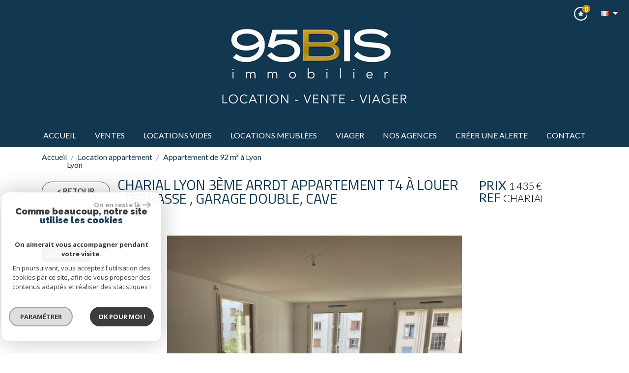

--- FILE ---
content_type: text/html; charset=UTF-8
request_url: https://www.95bis.com/2177-charial-lyon-3eme-arrdt-appartement-t4-a-louer-terrasse-garage-double-cave.html
body_size: 18326
content:
<!DOCTYPE html>
<html lang="fr" class="">
<head>
    <meta charset="utf-8">
    <meta http-equiv="X-UA-Compatible" content="IE=edge">
    <meta name="viewport" content="width=device-width, initial-scale=1.0, maximum-scale=1.0">
    <title>Location Charial lyon 3ème Arrdt Appartement T4 à louer : terrasse , garage double, cave | 95 Bis</title>
    <meta name="description" content="Location appartement 4 pièces Lyon : Charial lyon 3ème Arrdt Appartement T4 à louer : terrasse , garage double, cave. Nos agents immobiliers sont disponibles pour une question, une visite, contactez-les en leur indiquant le numéro de référence de l'annonce.">
    <meta name="author" content="">
    
        <link rel="icon" href="images/favicon.png" type="image/png" />
        <link rel="shortcut icon" href="images/favicon.png" type="image/png" />
    
    
    
        
                                                <meta name="generator" content="prd2" >
                                    <link  rel="canonical" href="https://www.95bis.com/2177-charial-lyon-3eme-arrdt-appartement-t4-a-louer-terrasse-garage-double-cave.html" >
                                    <meta property="generator" content="bObcat" >
                                    
    
    
    <base href="https://www.95bis.com/">
    
    
            

    
            

    
    
        <link href="https://fonts.googleapis.com/css?family=Questrial" rel="stylesheet">
        <link href="https://fonts.googleapis.com/css?family=Titillium+Web:300,400,700" rel="stylesheet">
        <link href="https://fonts.googleapis.com/css?family=Lato:300,400,700,900" rel="stylesheet">
        <link href="https://fonts.googleapis.com/css?family=Roboto:300,400,700" rel="stylesheet">
    
    
        <link rel="stylesheet" href="https://cdnjs.cloudflare.com/ajax/libs/jqueryui/1.12.1/themes/smoothness/jquery-ui.min.css" />
        <link rel="stylesheet" href="https://maxcdn.bootstrapcdn.com/bootstrap/4.0.0-beta.2/css/bootstrap.min.css" integrity="sha384-PsH8R72JQ3SOdhVi3uxftmaW6Vc51MKb0q5P2rRUpPvrszuE4W1povHYgTpBfshb" crossorigin="anonymous">
        <link href="https://maxcdn.bootstrapcdn.com/font-awesome/4.7.0/css/font-awesome.min.css" rel="stylesheet" integrity="sha384-wvfXpqpZZVQGK6TAh5PVlGOfQNHSoD2xbE+QkPxCAFlNEevoEH3Sl0sibVcOQVnN" crossorigin="anonymous">
        <link rel="stylesheet" href="https://cdnjs.cloudflare.com/ajax/libs/animate.css/3.5.2/animate.css" />
        <link href="https://fonts.googleapis.com/css?family=Roboto" rel="stylesheet">
       <!-- <link rel="stylesheet" href="https://cdn.bootcss.com/hover.css/2.1.1/css/hover-min.css" /> -->
       <link rel="stylesheet" href="https://cdnjs.cloudflare.com/ajax/libs/bootstrap-select/1.12.4/css/bootstrap-select.min.css">
       <link rel="stylesheet" type="text/css" href="https://cdnjs.cloudflare.com/ajax/libs/lightgallery/1.6.8/css/lightgallery.css">
       <link rel="stylesheet" type="text/css" href="https://cdnjs.cloudflare.com/ajax/libs/lightslider/1.1.6/css/lightslider.css">
      
    
    <link rel="stylesheet" type="text/css" href="/css/fonts/style.css" />

    

    
<link rel="stylesheet" href="https://cdnjs.cloudflare.com/ajax/libs/lightgallery/1.6.0/css/lightgallery.min.css" />
<link rel="stylesheet" href="https://cdnjs.cloudflare.com/ajax/libs/lightslider/1.1.6/css/lightslider.min.css" />


    <link rel="stylesheet" type="text/css" href="/css/expre.css" />
     

    
              <!-- Google Tag Manager -->
    <script>(function(w,d,s,l,i){ w[l]=w[l]||[];w[l].push( { 'gtm.start':
                new Date().getTime(),event:'gtm.js'});var f=d.getElementsByTagName(s)[0],
              j=d.createElement(s),dl=l!='dataLayer'?'&l='+l:'';j.async=true;j.src=
              'https://www.googletagmanager.com/gtm.js?id='+i+dl;f.parentNode.insertBefore(j,f);
      })(window,document,'script','dataLayer','GTM-P487G9L');</script>
    <!-- End Google Tag Manager -->
    <script>
    gtag('consent', 'default', {
      'ad_storage': 'granted',
      'analytics_storage': 'granted',
      'ad_user_data': 'granted',
      'ad_personalization': 'granted',
    });
  </script>

    
    
    
    <meta property="og:title" content="Charial lyon 3&egrave;me Arrdt Appartement T4 &agrave; louer : terrasse , garage double, cave" />
    <meta property="og:type" content="Article" />
    <meta property="og:image" content="https://www.95bis.com/images/biens/1/9d6521212f1bf58fd3dd46b99140d9b1/photo_7eecf5033bcf634db86df162a57a2426.jpg" />
    <meta property="og:description" content="Rue Antoine Charial à deux de la Part-Dieu et de la place Saint Anne dans un immeuble de standing, appartement de type 4 à louer. il se compose d'une vaste cuisine, d'un séjour en parquet ouvrant sur une terrasse,
3 chambres dont une avec..." />
    <meta property="og:url" content="//www.95bis.com/2177-charial-lyon-3eme-arrdt-appartement-t4-a-louer-terrasse-garage-double-cave.html" />
    

    
            
</head>

<body class="pageDetail">
        
            <!-- Google Tag Manager (noscript) -->
        <noscript><iframe src="https://www.googletagmanager.com/ns.html?id=GTM-P487G9L"
                          height="0" width="0" style="display:none;visibility:hidden"></iframe></noscript>
        <!-- End Google Tag Manager (noscript) -->
    

















    <div class="container">
        
    </div>




            

<header id="header1">
    
    <div class="ml-auto col-xl-1 text-center rsv-selection">
            <iframe src="https://www.opinionsystem.fr/company_rating.php?company_id=14039&rating_key=71e7f9acf91b0c7b07dcaadf7367c4dd&language=fr-FR&text_color=fff" scrolling="no" frameborder="0" style="border: none; overflow: hidden; height: 22px; min-width:188px;" allowTransparency="true"></iframe>
            <a href="/selection.html"><i class="fa fa-2x fa-shopping-basket" aria-hidden="true"><span class="badge badge-primary nbSelection">0</span></i></a>
            <div class="dropdown langue">
                <button class="btn btn-default dropdown-toggle" type="button" id="dropdownMenuButton" data-toggle="dropdown" aria-haspopup="true" aria-expanded="false">
                    <i class="famfamfam-flag-fr"></i>
                </button>
                <div class="dropdown-menu" aria-labelledby="dropdownMenuButton">
                    <ul>
                                                                                                                      <li>
                            <form method="post" action="//www.95bis.com/2177-charial-lyon-3eme-arrdt-appartement-t4-a-louer-terrasse-garage-double-cave.html">
                                <input type="hidden" name="lang" value="en">
                                <button class="btn"><i class="famfamfam-flag-en"></i></button>
                            </form>
                          </li>
                                                            </ul>
                </div>
            </div>
    </div>

    
        <div class="col-xl-12 text-center logo">
            <a href="/" id="logoSite" ><img src="//quatrevgtquinz.staticlbi.com/original/images/logoSite.png" /></a>
        </div>
    
    
    <nav class="navbar navbar-expand-md">
        <button class="navbar-toggler" type="button" data-toggle="collapse" data-target="#navbarSupportedContent" aria-controls="navbarSupportedContent" aria-expanded="false" aria-label="Toggle navigation">
            <i class="fa fa-lg fa-bars" aria-hidden="true"></i>
        </button>
        <p class="txtFixedTop">Menu</p>

        <div class="collapse navbar-collapse" id="navbarSupportedContent">
            <ul class="navbar-nav m-auto">
                                                <li class="nav-item hvr-sweep-to-top   ">
            <a href="/" target="" class="nav-link" id="" >Accueil</a>
    </li>                                                <li class="nav-item hvr-sweep-to-top   ">
            <a href="/a-vendre/1" target="" class="nav-link" id="" >ventes</a>
    </li>                                                <li class="nav-item hvr-sweep-to-top   ">
            <a href="/a-louer-non-meuble/1" target="" class="nav-link" id="" >LOCATIONS VIDES</a>
    </li>                                                <li class="nav-item hvr-sweep-to-top   ">
            <a href="/a-louer-meuble/1" target="" class="nav-link" id="" >LOCATIONS MEUBLèes</a>
    </li>                                    <li class="nav-item hvr-sweep-to-top dropdown  ">
                        <span class="nav-link">viager</span>
                <div class="dropdown dropdown-menu" aria-labelledby="viager">
                                        
    <a href="/95bis-viager" target="" class="dropdown-item " >95BIS VIAGER</a>
                                        
    <a href="/viager/biens-en-vente/1" target="" class="dropdown-item " >Biens en vente</a>
                                        
    <a href="/le-viager.html" target="" class="dropdown-item " >LE VIAGER</a>
                                        
    <a href="/la-vente-a-terme.html" target="" class="dropdown-item " >LA VENTE À TERME</a>
                                        
    <a href="/la-nue-propriete.html" target="" class="dropdown-item " >LA NUE PROPRIÉTÉ</a>
                    </div>
    </li>                                                <li class="nav-item hvr-sweep-to-top   ">
            <a href="/agences/" target="" class="nav-link" id="" >Nos agences</a>
    </li>                                                <li class="nav-item hvr-sweep-to-top   ">
            <a href="/alerte-email.html" target="" class="nav-link" id="" >Créer une alerte</a>
    </li>                                                <li class="nav-item hvr-sweep-to-top   ">
            <a href="/contact.html" target="" class="nav-link" id="" >Contact</a>
    </li>                            </ul>
        </div>
    </nav>
    
</header>



    


     
 
    
    <div id="Calculette" class="modal fade"  tabindex="-1" role="dialog" aria-labelledby="myLargeModalLabel" aria-hidden="true">
        <div class="modal-dialog modal-md">
          <div class="row modal-content">
            <div class="modal-header">
                <h4 class="modal-title">Calculette</h4>
                <button type="button" class="close" data-dismiss="modal" aria-hidden="true">&times;</button>
            </div>
            <form class="form-horizontal" role="form" action="" onsubmit="return calculateCredit(this);">
                <div class="modal-body">
                    
                        <div class="form-group">
                            <label for="montant" class="form-control-label">Montant *</label>
                            <input type="text" class="form-control numericInput" name="montant" id="montant" value="1435">
                        </div>
                    
                    
                        <div class="form-group">
                            <label for="taux" class="form-control-label">Taux (%) * </label>
                            <input type="number" step="0.01" min="0" class="form-control" name="taux" id="taux" required="">
                        </div>
                    
                    
                        <div class="form-group">
                            <label for="apport" class="form-control-label">Apport </label>
                            <input type="text" class="form-control numericInput" name="apport" id="apport">
                        </div>
                    
                    
                        <div class="form-group">
                            <label for="duree" class="form-control-label">Durée (Années) * </label>
                            <input type="number" class="form-control numericInput" name="duree" id="duree" required="">
                        </div>
                    
                    
                        <div class="form-group d-none resultDiv">
                            <label for="mensualite" class="form-control-label">Mensualités </label>
                            <input type="text" class="form-control numericInput result" name="mensualite" id="mensualite" readonly required="">
                        </div>
                    
                    
                </div>
                <div class="modal-footer">
                    <label class="small obligChamp pull-left">*Champs obligatoires</label>
                    <button type="submit" class="btn btn-default right">Calculer</button>
                </div>
            </form>
          </div><!-- /.modal-content -->
        </div><!-- /.modal-dialog -->
    </div>
     

    
    <div id="sendFriend" class="modal fade"  tabindex="-1" role="dialog" aria-labelledby="myLargeModalLabel" aria-hidden="true">
        <div class="modal-dialog modal-md">
            <div class="row modal-content">
                <form class="form-horizontal" role="form" method="post" action="/2177-charial-lyon-3eme-arrdt-appartement-t4-a-louer-terrasse-garage-double-cave.html">
                    <input type="hidden" name="action" value="sendFriend">
                    <input type="hidden" name="data[Contact][url]" value="https://www.95bis.com/2177-charial-lyon-3eme-arrdt-appartement-t4-a-louer-terrasse-garage-double-cave.html">
                    <div class="modal-header">
                        <h4 class="modal-title">Partager</h4>
                        <button type="button" class="close" data-dismiss="modal" aria-hidden="true">&times;</button>
                    </div>
                    <div class="modal-body">
                        <div class="form-group">
                            <label for="data[Contact][nom]" class="form-control-label">Votre nom *</label>
                            <input type="text" class="form-control" name="data[Contact][nom]" required="">
                        </div>
                        <div class="form-group">
                            <label for="data[Contact][from]" class="form-control-label">Votre adresse mail *</label>
                            <input type="text" class="form-control" name="data[Contact][from]" required="">
                        </div>
                        <div class="form-group">
                            <label for="data[Contact][to]" class="form-control-label">Mail de votre ami *</label>
                            <input type="text" class="form-control" name="data[Contact][to]" required="">
                        </div>
                        <div class="asbryw" style="display:none">
<input type="text" name="as_dyna" data-wait="80d8f1290e672cb36461b46048670a09" data-orig="3b5c84e093a23a449435f59e4804335a" class="as_field as_field-2 2" value="3b5c84e093a23a449435f59e4804335a"/>
<input type="text" name="as_stat" class="as_field as_field-1 1" value=""/>
</div>

                        <input type="hidden" name="g-recaptcha-response" id="g-recaptcha-response-1" value="">
<input type="hidden" name="action" id="action-1" value="submit_LBI_form">
<script>
(function () {
                var responseInput = document.getElementById('g-recaptcha-response-1');
                var form = responseInput.closest('form');
                form.addEventListener('submit', function _listener(e) {
                    e.preventDefault();
                    grecaptcha.ready(function() {
                        grecaptcha.execute('6LcPSwcjAAAAALqRxz1OmV3XskwQrdJBMbyDDSJU', {action: 'submit_LBI_form'}).then(function(token) {
                            responseInput.value = token;
                            form.removeEventListener('submit', _listener, true);
                            form.submit();
                        });
                    });
                }, true);
            })();
</script>

                        <div class="form-group">
                            <label for="data[Contact][message]" class="form-control-label">Votre message</label>
                            <input type="text" class="form-control" id="message" name="data[Contact][message]">
                        </div>
                    </div>
                    <div class="modal-footer">
                        <label class="small obligChamp pull-left">*Champs obligatoires</label>
                        <button type="submit" class="btn btn-default right">Envoyer</button>
                    </div>
                </form>
            </div><!-- /.modal-content -->
        </div><!-- /.modal-dialog -->
    </div>


    <article itemscope itemtype="//schema.org/Product" class="bien">
        <section id="containerDetail" class="annonceDt">
                        <div class="container">
                    <div class="row ariane">
                        <div class="col-lg-12">
                            
                            <ol class="breadcrumb">
                                                                <li class="breadcrumb-item"><a href="/" >Accueil</a></li>
                                                                <li class="breadcrumb-item"><a href="/location-appartement-lyon/1" >Location appartement </br>Lyon</a></li>
                                                                <li class="breadcrumb-item active">Appartement de  92 m&sup2; à Lyon</li>
                            </ol>
                            
                        </div>
                    </div>
                    <div class="detailtop d-md-flex">
                            <div class="d-md-flex">
                                <a class="btn btn-default" href="javascript:history.go(-1)">< Retour</a>
                                <h1 itemprop="name" class="detail-title">
                                    <span class="bold">Charial lyon 3ème Arrdt Appartement T4 à louer : terrasse , garage double, cave</span>
                                </h1>
                            </div>
                            <div class="d-md-flex ml-auto">
                                <h2 itemprop="potentialAction" itemscope itemtype="//schema.org/BuyAction" class="detail-price">
                                                                                                                        <span class="labelprix"><b>Prix</b> </span>
                                                                                                                            1 435 €
                                                                                                                <br>
                                    <span class="labelprix ref"><b>Ref</b> </span>charial
                                </h2>
                            </div>
                    </div>
            </div>
            
<div id="dt1">
        <section id="gallery" data-miniature="1">
        <div class="container">
            <div class="row">
                <div class="col-md-12">
                    <div class="text-center loader">
                        <i class="fa fa-circle-o-notch fa-spin fa-3x fa-fw"></i>
                        <span class="sr-only">Loading...</span>
                    </div>
                    <figure class="">
                            
		
			<span class="StatutBien loue">Bien loué</span>						

                        <ul class="imageGallery notLoaded">
                                                                                                                            <li data-iterator="0" data-thumb="//quatrevgtquinz.staticlbi.com/200x200/images/biens/1/9d6521212f1bf58fd3dd46b99140d9b1/photo_7eecf5033bcf634db86df162a57a2426.jpg" data-src="//quatrevgtquinz.staticlbi.com/original/images/biens/1/9d6521212f1bf58fd3dd46b99140d9b1/photo_7eecf5033bcf634db86df162a57a2426.jpg" data-src-forthumb = "//quatrevgtquinz.staticlbi.com/original/images/biens/1/9d6521212f1bf58fd3dd46b99140d9b1/photo_7eecf5033bcf634db86df162a57a2426.jpg">
                                        <img src="//quatrevgtquinz.staticlbi.com/1100x1100/images/biens/1/9d6521212f1bf58fd3dd46b99140d9b1/photo_7eecf5033bcf634db86df162a57a2426.jpg" alt="" class="imgBien imgFirst" width="1100" />
                                    </li>
                                                                    <li data-iterator="1" data-thumb="//quatrevgtquinz.staticlbi.com/200x200/images/biens/1/9d6521212f1bf58fd3dd46b99140d9b1/photo_19d8ba6ba56c0a33360772dd46168711.jpg" data-src="//quatrevgtquinz.staticlbi.com/original/images/biens/1/9d6521212f1bf58fd3dd46b99140d9b1/photo_19d8ba6ba56c0a33360772dd46168711.jpg" data-src-forthumb = "//quatrevgtquinz.staticlbi.com/original/images/biens/1/9d6521212f1bf58fd3dd46b99140d9b1/photo_19d8ba6ba56c0a33360772dd46168711.jpg">
                                        <img src="//quatrevgtquinz.staticlbi.com/1100x1100/images/biens/1/9d6521212f1bf58fd3dd46b99140d9b1/photo_19d8ba6ba56c0a33360772dd46168711.jpg" alt="" class="imgBien" width="1100" />
                                    </li>
                                                                    <li data-iterator="2" data-thumb="//quatrevgtquinz.staticlbi.com/200x200/images/biens/1/9d6521212f1bf58fd3dd46b99140d9b1/photo_556497e29228d226605a3bc07dbb4154.jpg" data-src="//quatrevgtquinz.staticlbi.com/original/images/biens/1/9d6521212f1bf58fd3dd46b99140d9b1/photo_556497e29228d226605a3bc07dbb4154.jpg" data-src-forthumb = "//quatrevgtquinz.staticlbi.com/original/images/biens/1/9d6521212f1bf58fd3dd46b99140d9b1/photo_556497e29228d226605a3bc07dbb4154.jpg">
                                        <img src="//quatrevgtquinz.staticlbi.com/1100x1100/images/biens/1/9d6521212f1bf58fd3dd46b99140d9b1/photo_556497e29228d226605a3bc07dbb4154.jpg" alt="" class="imgBien" width="1100" />
                                    </li>
                                                                    <li data-iterator="3" data-thumb="//quatrevgtquinz.staticlbi.com/200x200/images/biens/1/9d6521212f1bf58fd3dd46b99140d9b1/photo_9771d922d96157879e9d01da19c469c9.jpg" data-src="//quatrevgtquinz.staticlbi.com/original/images/biens/1/9d6521212f1bf58fd3dd46b99140d9b1/photo_9771d922d96157879e9d01da19c469c9.jpg" data-src-forthumb = "//quatrevgtquinz.staticlbi.com/original/images/biens/1/9d6521212f1bf58fd3dd46b99140d9b1/photo_9771d922d96157879e9d01da19c469c9.jpg">
                                        <img src="//quatrevgtquinz.staticlbi.com/1100x1100/images/biens/1/9d6521212f1bf58fd3dd46b99140d9b1/photo_9771d922d96157879e9d01da19c469c9.jpg" alt="" class="imgBien" width="1100" />
                                    </li>
                                                                    <li data-iterator="4" data-thumb="//quatrevgtquinz.staticlbi.com/200x200/images/biens/1/9d6521212f1bf58fd3dd46b99140d9b1/photo_e7ca757992bfd69cb9dce87e4e8733a8.jpg" data-src="//quatrevgtquinz.staticlbi.com/original/images/biens/1/9d6521212f1bf58fd3dd46b99140d9b1/photo_e7ca757992bfd69cb9dce87e4e8733a8.jpg" data-src-forthumb = "//quatrevgtquinz.staticlbi.com/original/images/biens/1/9d6521212f1bf58fd3dd46b99140d9b1/photo_e7ca757992bfd69cb9dce87e4e8733a8.jpg">
                                        <img src="//quatrevgtquinz.staticlbi.com/1100x1100/images/biens/1/9d6521212f1bf58fd3dd46b99140d9b1/photo_e7ca757992bfd69cb9dce87e4e8733a8.jpg" alt="" class="imgBien" width="1100" />
                                    </li>
                                                                    <li data-iterator="5" data-thumb="//quatrevgtquinz.staticlbi.com/200x200/images/biens/1/9d6521212f1bf58fd3dd46b99140d9b1/photo_f93ef3daa8ce7edf0cfc7c848ef96c96.jpg" data-src="//quatrevgtquinz.staticlbi.com/original/images/biens/1/9d6521212f1bf58fd3dd46b99140d9b1/photo_f93ef3daa8ce7edf0cfc7c848ef96c96.jpg" data-src-forthumb = "//quatrevgtquinz.staticlbi.com/original/images/biens/1/9d6521212f1bf58fd3dd46b99140d9b1/photo_f93ef3daa8ce7edf0cfc7c848ef96c96.jpg">
                                        <img src="//quatrevgtquinz.staticlbi.com/1100x1100/images/biens/1/9d6521212f1bf58fd3dd46b99140d9b1/photo_f93ef3daa8ce7edf0cfc7c848ef96c96.jpg" alt="" class="imgBien" width="1100" />
                                    </li>
                                                                    <li data-iterator="6" data-thumb="//quatrevgtquinz.staticlbi.com/200x200/images/biens/1/9d6521212f1bf58fd3dd46b99140d9b1/photo_d145ccec5eeebe046969a9eeadd5910d.jpg" data-src="//quatrevgtquinz.staticlbi.com/original/images/biens/1/9d6521212f1bf58fd3dd46b99140d9b1/photo_d145ccec5eeebe046969a9eeadd5910d.jpg" data-src-forthumb = "//quatrevgtquinz.staticlbi.com/original/images/biens/1/9d6521212f1bf58fd3dd46b99140d9b1/photo_d145ccec5eeebe046969a9eeadd5910d.jpg">
                                        <img src="//quatrevgtquinz.staticlbi.com/1100x1100/images/biens/1/9d6521212f1bf58fd3dd46b99140d9b1/photo_d145ccec5eeebe046969a9eeadd5910d.jpg" alt="" class="imgBien" width="1100" />
                                    </li>
                                                                    <li data-iterator="7" data-thumb="//quatrevgtquinz.staticlbi.com/200x200/images/biens/1/9d6521212f1bf58fd3dd46b99140d9b1/photo_c1f48867ff43157335ad2125886dc4ae.jpg" data-src="//quatrevgtquinz.staticlbi.com/original/images/biens/1/9d6521212f1bf58fd3dd46b99140d9b1/photo_c1f48867ff43157335ad2125886dc4ae.jpg" data-src-forthumb = "//quatrevgtquinz.staticlbi.com/original/images/biens/1/9d6521212f1bf58fd3dd46b99140d9b1/photo_c1f48867ff43157335ad2125886dc4ae.jpg">
                                        <img src="//quatrevgtquinz.staticlbi.com/1100x1100/images/biens/1/9d6521212f1bf58fd3dd46b99140d9b1/photo_c1f48867ff43157335ad2125886dc4ae.jpg" alt="" class="imgBien" width="1100" />
                                    </li>
                                                                    <li data-iterator="8" data-thumb="//quatrevgtquinz.staticlbi.com/200x200/images/biens/1/9d6521212f1bf58fd3dd46b99140d9b1/photo_3089530f9670c91e6127bfa2dc5cd4f3.jpg" data-src="//quatrevgtquinz.staticlbi.com/original/images/biens/1/9d6521212f1bf58fd3dd46b99140d9b1/photo_3089530f9670c91e6127bfa2dc5cd4f3.jpg" data-src-forthumb = "//quatrevgtquinz.staticlbi.com/original/images/biens/1/9d6521212f1bf58fd3dd46b99140d9b1/photo_3089530f9670c91e6127bfa2dc5cd4f3.jpg">
                                        <img src="//quatrevgtquinz.staticlbi.com/1100x1100/images/biens/1/9d6521212f1bf58fd3dd46b99140d9b1/photo_3089530f9670c91e6127bfa2dc5cd4f3.jpg" alt="" class="imgBien" width="1100" />
                                    </li>
                                                                    <li data-iterator="9" data-thumb="//quatrevgtquinz.staticlbi.com/200x200/images/biens/1/9d6521212f1bf58fd3dd46b99140d9b1/photo_ee08ca54c4c023957a93aa72ba438700.jpg" data-src="//quatrevgtquinz.staticlbi.com/original/images/biens/1/9d6521212f1bf58fd3dd46b99140d9b1/photo_ee08ca54c4c023957a93aa72ba438700.jpg" data-src-forthumb = "//quatrevgtquinz.staticlbi.com/original/images/biens/1/9d6521212f1bf58fd3dd46b99140d9b1/photo_ee08ca54c4c023957a93aa72ba438700.jpg">
                                        <img src="//quatrevgtquinz.staticlbi.com/1100x1100/images/biens/1/9d6521212f1bf58fd3dd46b99140d9b1/photo_ee08ca54c4c023957a93aa72ba438700.jpg" alt="" class="imgBien" width="1100" />
                                    </li>
                                                                    <li data-iterator="10" data-thumb="//quatrevgtquinz.staticlbi.com/200x200/images/biens/1/9d6521212f1bf58fd3dd46b99140d9b1/photo_e48bede9ff579872f351aba1c192e13d.jpg" data-src="//quatrevgtquinz.staticlbi.com/original/images/biens/1/9d6521212f1bf58fd3dd46b99140d9b1/photo_e48bede9ff579872f351aba1c192e13d.jpg" data-src-forthumb = "//quatrevgtquinz.staticlbi.com/original/images/biens/1/9d6521212f1bf58fd3dd46b99140d9b1/photo_e48bede9ff579872f351aba1c192e13d.jpg">
                                        <img src="//quatrevgtquinz.staticlbi.com/1100x1100/images/biens/1/9d6521212f1bf58fd3dd46b99140d9b1/photo_e48bede9ff579872f351aba1c192e13d.jpg" alt="" class="imgBien" width="1100" />
                                    </li>
                                                                    <li data-iterator="11" data-thumb="//quatrevgtquinz.staticlbi.com/200x200/images/biens/1/9d6521212f1bf58fd3dd46b99140d9b1/photo_dfc839a139e1beb561007912d00daaf3.jpg" data-src="//quatrevgtquinz.staticlbi.com/original/images/biens/1/9d6521212f1bf58fd3dd46b99140d9b1/photo_dfc839a139e1beb561007912d00daaf3.jpg" data-src-forthumb = "//quatrevgtquinz.staticlbi.com/original/images/biens/1/9d6521212f1bf58fd3dd46b99140d9b1/photo_dfc839a139e1beb561007912d00daaf3.jpg">
                                        <img src="//quatrevgtquinz.staticlbi.com/1100x1100/images/biens/1/9d6521212f1bf58fd3dd46b99140d9b1/photo_dfc839a139e1beb561007912d00daaf3.jpg" alt="" class="imgBien" width="1100" />
                                    </li>
                                                                    <li data-iterator="12" data-thumb="//quatrevgtquinz.staticlbi.com/200x200/images/biens/1/9d6521212f1bf58fd3dd46b99140d9b1/photo_70a9118e7e1e0bbc99550c8dcbaba9ff.jpg" data-src="//quatrevgtquinz.staticlbi.com/original/images/biens/1/9d6521212f1bf58fd3dd46b99140d9b1/photo_70a9118e7e1e0bbc99550c8dcbaba9ff.jpg" data-src-forthumb = "//quatrevgtquinz.staticlbi.com/original/images/biens/1/9d6521212f1bf58fd3dd46b99140d9b1/photo_70a9118e7e1e0bbc99550c8dcbaba9ff.jpg">
                                        <img src="//quatrevgtquinz.staticlbi.com/1100x1100/images/biens/1/9d6521212f1bf58fd3dd46b99140d9b1/photo_70a9118e7e1e0bbc99550c8dcbaba9ff.jpg" alt="" class="imgBien" width="1100" />
                                    </li>
                                                                                    </ul>
                    </figure>
                </div>
            </div>
        </div>
    </section>
        <section id="visiteVirtuelle">
        <div class="container">
                            </section>
    <section id="infosBien">
        <div class="container">
            <div class="row">
                <div class="col-lg-5">
                    <h3>Description de l'offre</h3>
                    <p itemprop="description" class="description">Rue Antoine Charial à deux de la Part-Dieu et de la place Saint Anne dans un immeuble de standing, appartement de type 4 à louer. il se compose d'une vaste cuisine, d'un séjour en parquet ouvrant sur une terrasse,
3 chambres dont une avec terrasse, une salle d'eau , une salle de bain , Chauffage individuel gaz, garage double, cave . 3ème étage
inclus le complement de loyer 58 euros pour la cave et le garage double</p>
                        <div class="media negociateur">
                                                            <img src="//quatrevgtquinz.staticlbi.com/original/images/negociateurs/undefined_2ab426d19a510c334bda290cba1e13cc.jpg" class="mr-3" />
                                                        <div class="media-body">
                                <h4 class="mt-0">Coordonnées du négociateur</h4>
                                <span>Legrand christophe</span>
                                                                    <span>0698540476</span>
                                                                                                    <span><a href="mailto:clegrand@95bis.com">clegrand@95bis.com</a></span>
                                                            </div>
                        </div>
                </div>
                <div itemscope itemtype="//schema.org/House" class="col-lg-7 descriptif">
                    <h3>Description du bien</h3>
                    <div class="little-infos d-xs-down-none">
                                                    <div class="media">
                                <img class="d-flex mr-3" src="images/detail/detail-pieces.png" alt="">
                                <div class="media-body">
                                    <h5 class="mt-0">
                                        <span itemprop="numberOfRooms">
                                                                                            4
                                        </span>
                                        <br>
                                                                                                    Pièces
                                                                                                                                </h5>
                                </div>
                            </div>
                                                                            <div class="media">
                                <img class="d-flex mr-3" src="images/detail/detail-surface.png" alt="">
                                <div class="media-body">
                                    <h5 class="mt-0">
                                        <span itemprop="floorSize">92</span>
                                        <br>
                                        m&sup2;
                                    </h5>
                                </div>
                            </div>
                                                                            <div class="media">
                                <img class="d-flex mr-3" src="images/detail/detail-chambre.png" alt="">
                                <div class="media-body">
                                    <h5 class="mt-0">
                                        3
                                        <br>
                                                                                            Chambres
                                                                                </h5>
                                </div>
                            </div>
                                            </div>
                    <ul class="nav nav-fill nav-pills " role="tablist">
                                                                                    <li class="nav-item">
                                    <a href="#infos" aria-expanded="true" aria-controls="infos" role="tab" data-toggle="tab" class="nav-link active">Général</a>
                                </li>
                                                                                                                <li class="nav-item">
                                    <a href="#details" aria-expanded="true" aria-controls="details" role="tab" data-toggle="tab" class="nav-link ">Détails +</a>
                                </li>
                                                                                                                <li class="nav-item">
                                    <a href="#infosfi" aria-expanded="true" aria-controls="infosfi" role="tab" data-toggle="tab" class="nav-link ">Financier</a>
                                </li>
                                                                                <li class="nav-item">
                              <a class="nav-link" href="#bilan" aria-expanded="true" aria-controls="bilan" role="tab" data-toggle="tab">Bilan énergétique</a>
                            </li>
                                                </ul>
                    <div class="tab-content" id="myTabContent">
                                                        <div class="tab-pane fade  show active" id="infos" role="tabpanel"
                                    aria-labelledby="infos-tab">
                                    <table class="table table-hover">
                                        <thead class="sr-only">
                                            <tr>
                                                <th>Label</th>
                                                <th>Value</th>
                                            </tr>
                                        </thead>
                                        <tbody>
                                            
                                                                                                    <tr>
                                                        <th class="labelInfo cp">
                                                            Code postal</th>
                                                        <th class="valueInfo text-right">
                                                            69003                                                        </th>
                                                    </tr>
                                                                                            
                                                                                                    <tr>
                                                        <th class="labelInfo surf">
                                                            Surface habitable (m²)</th>
                                                        <th class="valueInfo text-right">
                                                            92 m²                                                        </th>
                                                    </tr>
                                                                                            
                                                                                                    <tr>
                                                        <th class="labelInfo surf_carrez_loi_boutin">
                                                            Surface loi Boutin (m²)</th>
                                                        <th class="valueInfo text-right">
                                                            92 m²                                                        </th>
                                                    </tr>
                                                                                            
                                                                                                    <tr>
                                                        <th class="labelInfo nbchambres">
                                                            Nombre de chambre(s)</th>
                                                        <th class="valueInfo text-right">
                                                            3                                                        </th>
                                                    </tr>
                                                                                            
                                                                                                    <tr>
                                                        <th class="labelInfo nbpiecees">
                                                            Nombre de pièces</th>
                                                        <th class="valueInfo text-right">
                                                            4                                                        </th>
                                                    </tr>
                                                                                            
                                                                                                    <tr>
                                                        <th class="labelInfo meuble">
                                                            Meublé</th>
                                                        <th class="valueInfo text-right">
                                                            NON                                                        </th>
                                                    </tr>
                                                                                            
                                                                                                    <tr>
                                                        <th class="labelInfo nbetage">
                                                            Etage</th>
                                                        <th class="valueInfo text-right">
                                                            3                                                        </th>
                                                    </tr>
                                                                                            
                                                                                                    <tr>
                                                        <th class="labelInfo ASCENSEUR">
                                                            Ascenseur</th>
                                                        <th class="valueInfo text-right">
                                                            OUI                                                        </th>
                                                    </tr>
                                                                                                                                    </tbody>
                                    </table>
                                </div>
                                                            <div class="tab-pane fade " id="details" role="tabpanel"
                                    aria-labelledby="details-tab">
                                    <table class="table table-hover">
                                        <thead class="sr-only">
                                            <tr>
                                                <th>Label</th>
                                                <th>Value</th>
                                            </tr>
                                        </thead>
                                        <tbody>
                                            
                                                                                                    <tr>
                                                        <th class="labelInfo nbsdb">
                                                            Nb de salle de bains</th>
                                                        <th class="valueInfo text-right">
                                                            2                                                        </th>
                                                    </tr>
                                                                                            
                                                                                                    <tr>
                                                        <th class="labelInfo nbse">
                                                            Nb de salle d'eau</th>
                                                        <th class="valueInfo text-right">
                                                            1                                                        </th>
                                                    </tr>
                                                                                            
                                                                                                    <tr>
                                                        <th class="labelInfo cuisine">
                                                            Cuisine</th>
                                                        <th class="valueInfo text-right">
                                                            SEPAREE                                                        </th>
                                                    </tr>
                                                                                            
                                                                                                    <tr>
                                                        <th class="labelInfo mode_chauffage">
                                                            Mode de chauffage</th>
                                                        <th class="valueInfo text-right">
                                                            Gaz                                                        </th>
                                                    </tr>
                                                                                            
                                                                                                    <tr>
                                                        <th class="labelInfo type_chauffage">
                                                            Type de chauffage </th>
                                                        <th class="valueInfo text-right">
                                                            TRAD_TYPE_CHAUFF_CHAUDIERE                                                        </th>
                                                    </tr>
                                                                                            
                                                                                                    <tr>
                                                        <th class="labelInfo format_chauffage">
                                                            Format de chauffage</th>
                                                        <th class="valueInfo text-right">
                                                            Individuel                                                        </th>
                                                    </tr>
                                                                                            
                                                                                                    <tr>
                                                        <th class="labelInfo interphone">
                                                            Interphone</th>
                                                        <th class="valueInfo text-right">
                                                            OUI                                                        </th>
                                                    </tr>
                                                                                            
                                                                                                    <tr>
                                                        <th class="labelInfo balcon">
                                                            Balcon</th>
                                                        <th class="valueInfo text-right">
                                                            OUI                                                        </th>
                                                    </tr>
                                                                                            
                                                                                                    <tr>
                                                        <th class="labelInfo nb_garage">
                                                            Nombre de garage</th>
                                                        <th class="valueInfo text-right">
                                                            2                                                        </th>
                                                    </tr>
                                                                                            
                                                                                                    <tr>
                                                        <th class="labelInfo cave">
                                                            Cave</th>
                                                        <th class="valueInfo text-right">
                                                            OUI                                                        </th>
                                                    </tr>
                                                                                            
                                                                                                    <tr>
                                                        <th class="labelInfo exposition">
                                                            Exposition</th>
                                                        <th class="valueInfo text-right">
                                                            EST-OUEST                                                        </th>
                                                    </tr>
                                                                                            
                                                                                                    <tr>
                                                        <th class="labelInfo ANNEE_CONS">
                                                            Année de construction</th>
                                                        <th class="valueInfo text-right">
                                                            2000                                                        </th>
                                                    </tr>
                                                                                                                                    </tbody>
                                    </table>
                                </div>
                                                            <div class="tab-pane fade " id="infosfi" role="tabpanel"
                                    aria-labelledby="infosfi-tab">
                                    <table class="table table-hover">
                                        <thead class="sr-only">
                                            <tr>
                                                <th>Label</th>
                                                <th>Value</th>
                                            </tr>
                                        </thead>
                                        <tbody>
                                            
                                                                                                    <tr>
                                                        <th class="labelInfo loyer_cc">
                                                            Loyer CC* / mois</th>
                                                        <th class="valueInfo text-right">
                                                            1 435 €                                                        </th>
                                                    </tr>
                                                                                            
                                                                                                    <tr>
                                                        <th class="labelInfo honoraires_locataire">
                                                            Honoraires TTC charge locataire</th>
                                                        <th class="valueInfo text-right">
                                                            1 196 €                                                        </th>
                                                    </tr>
                                                                                            
                                                                                                    <tr>
                                                        <th class="labelInfo SOUMIS_ENCADREMENT_LOYER">
                                                            Zone soumise à encadrement des loyers</th>
                                                        <th class="valueInfo text-right">
                                                            OUI                                                        </th>
                                                    </tr>
                                                                                            
                                                                                                    <tr>
                                                        <th class="labelInfo LOYER_BASE">
                                                            Loyer de base</th>
                                                        <th class="valueInfo text-right">
                                                            1 030 €                                                        </th>
                                                    </tr>
                                                                                            
                                                                                                    <tr>
                                                        <th class="labelInfo LOYER_REFERENCE_MAJORE">
                                                            Loyer de référence majoré</th>
                                                        <th class="valueInfo text-right">
                                                            1 232 €                                                        </th>
                                                    </tr>
                                                                                            
                                                                                                    <tr>
                                                        <th class="labelInfo EtatDesLieux">
                                                            Dont état des lieux</th>
                                                        <th class="valueInfo text-right">
                                                            276 €                                                        </th>
                                                    </tr>
                                                                                            
                                                                                                    <tr>
                                                        <th class="labelInfo DEPOT_GARANTIE">
                                                            Dépôt de garantie TTC</th>
                                                        <th class="valueInfo text-right">
                                                            1 250 €                                                        </th>
                                                    </tr>
                                                                                            
                                                                                                    <tr>
                                                        <th class="labelInfo complement_loyer">
                                                            Complément de loyer</th>
                                                        <th class="valueInfo text-right">
                                                            58 €                                                        </th>
                                                    </tr>
                                                                                            
                                                                                                    <tr>
                                                        <th class="labelInfo ChargesAnnonceLocation_forfaitaires_mensuelles">
                                                            Charges locatives (forfaitaires mensuelles)</th>
                                                        <th class="valueInfo text-right">
                                                            145 €                                                        </th>
                                                    </tr>
                                                                                                                                    </tbody>
                                    </table>
                                </div>
                                                    <div class="tab-pane fade" id="bilan" role="tabpanel" aria-labelledby="bilan-tab">
                            <div class="row">
                                <div class="col-sm-6 col-xs-12 text-center">
                                    <img src="/admin/dpe.php?lang=fr&amp;idann=2177" alt="DPE">
                                </div>
                                <div class="col-sm-6 col-xs-12 text-center">
                                    <img src="/admin/dpe.php?type=GES&amp;lang=fr&amp;idann=2177" alt="DPE">
                                </div>
                            </div>
                        </div>
                        <div class="tab-pane fade" id="services" role="tabpanel" aria-labelledby="services-tab">
                            <table class="table table-hover">
                                <thead class="sr-only">
                                    <tr>
                                        <th>Label</th>
                                        <th>Value</th>
                                    </tr>
                                </thead>
                                <tbody>
                                                                </tbody>
                            </table>
                        </div>

                    </div>


                </div>
            </div>
        </div>
    </section>
        <section id="outils">
        <div class="container">
            <div class="row no-gutters">
                <div class="col-lg-5 contact">
                    <h3>Contacter l'agence</h3>
											<form method="post" action='/2177-charial-lyon-3eme-arrdt-appartement-t4-a-louer-terrasse-garage-double-cave.html'>
						<input type="hidden" value="clegrand@95bis.com" name="data[Contact][to]">
														
							
							<div class="form-group">
								<label for="nom" class="sr-only">Nom*</label>
								<input type="text" name="data[Contact][nom]" class="form-control" id="nom" required  placeholder="Nom*">
							</div>
							<div class="form-group">
								<label for="tel" class="sr-only">Téléphone*</label>
								<input type="text" name="data[Contact][tel]" class="form-control" id="tel" required placeholder="Téléphone*">
							</div>
							<div class="form-group">
								<label for="mail" class="sr-only">Mail*</label>
								<input type="mail" name="data[Contact][email]" class="form-control" id="mail" required placeholder="Mail*">
							</div>
							<div class="form-group">
								<label for="msg" class="sr-only">Message</label>
								<input type="text" name="data[Contact][message]" class="form-control" id="msg" placeholder="Message">
							</div>
							<div class="asbryw" style="display:none">
<input type="text" name="as_dyna" data-wait="80d8f1290e672cb36461b46048670a09" data-orig="3b5c84e093a23a449435f59e4804335a" class="as_field as_field-2 2" value="3b5c84e093a23a449435f59e4804335a"/>
<input type="text" name="as_stat" class="as_field as_field-1 1" value=""/>
</div>

							<input type="hidden" name="data[idbien][]" value="2177"/>
							<div class="rgpd-checkbox">
    <input type="checkbox" name="rgpd-agreement" id="rgpd-agreement" />
    <label for="rgpd-agreement">J'accepte les conditions d'utilisation des données (*)</label>
</div>
<script>
  'use strict';

  (function () {
    var agreement = document.getElementById('rgpd-agreement');
    var form = agreement.closest('form');
    form.addEventListener('submit', function (event) {
      if (!agreement.checked) {
        event.preventDefault();
        alert("Veuillez accepter l'utilisation de vos données pour continuer.");
        return false;
      } else {
        return true;
      }
    });
  })();
</script>							<div class="float-right">
								<button type="submit" class="btn btn-default "><i class="fa fa-chevron-right" aria-hidden="true"></i> Envoyez le message</button>
								<small id="emailHelp" class="form-text text-muted text-right"><i>* Champs obligatoires</i></small>
							</div>
						</form>

					                    <div class="legals">
                        <p class="rgpd-legals">* : Les informations recueillies sur ce formulaire sont enregistrées dans un fichier informatisé par La Boite Immo agissant comme Sous-traitant du traitement pour la gestion de la clientèle/prospects de l'Agence / du Réseau qui reste Responsable du Traitement de vos Données personnelles.
La base légale du traitement repose sur l'intérêt légitime de l'Agence / du Réseau.
Elles sont conservées jusqu'à demande de suppression et sont destinées à l'Agence / au Réseau.
Conformément à la loi « informatique et libertés », vous disposez des droits d’accès, de rectification, d’effacement, d’opposition, de limitation et de portabilité de vos données. Vous pouvez retirer votre consentement à tout moment en contactant directement l’Agence / Le Réseau.
Consultez le site https://cnil.fr/fr pour plus d’informations sur vos droits.
Si vous estimez, après avoir contacté l'Agence / le Réseau, que vos droits « Informatique et Libertés » ne sont pas respectés, vous pouvez adresser une réclamation à la CNIL.
Nous vous informons de l’existence de la liste d'opposition au démarchage téléphonique « Bloctel », sur laquelle vous pouvez vous inscrire ici : https://www.bloctel.gouv.fr
Dans le cadre de la protection des Données personnelles, nous vous invitons à ne pas inscrire de Données sensibles dans le champ de saisie libre.<br>Ce site est protégé par reCAPTCHA, les <a style="font-size: 1em !important;color:currentColor!important;display:inline!important" href="https://policies.google.com/privacy">Politiques de Confidentialité</a> et les <a style="font-size: 1em !important;color:currentColor!important;display:inline!important" href="https://policies.google.com/terms">Conditions d'Utilisation</a> de Google s'appliquent.</p>                    </div>
                </div>
                <div class="col-lg-7">
                    <div class="partage-outils">
                        <div class="bg-partage"></div>
                        <div class="row">
                        <div class="col-lg-6">
                            <h3>Nos outils</h3>
                            <div class="d-flex flex-column">
                                <div class="element selection"><button class="btn btn-default  selection-bien" data-id="2177"><i class="fa fa-heart" aria-hidden="true"></i></button> <span>Ajouter à ma selection</span></div>
                                <div class="element"><button class="btn btn-default" data-toggle="modal" data-target="#Calculette"><i class="fa fa-calculator" aria-hidden="true"></i></button> <span>Calculette Financière</span> </div>
                                <div class="element"><button onclick="window.open('/admin/pdf.php?lang=fr&idann=2177&fiche_type=visite&pdf_orientation=P&pdf_template=1'); return false;" class="btn btn-default"><i class="fa fa-print" aria-hidden="true"></i></button> <span>Imprimer la fiche</span></div>
                            </div>
                        </div>
                        <div class="col-lg-6 partage">
                            <h3>Partager le bien</h3>
                            <div class="row no-gutters">
                                <div id="facebook" class="element col" data-url="https://www.95bis.com/2177-charial-lyon-3eme-arrdt-appartement-t4-a-louer-terrasse-garage-double-cave.html" data-title=" "><a  class="btn btn-default"><i class="fa fa-facebook" aria-hidden="true"></i></a> <span>Facebook</span></div>
                                <div id="gplus" class="element col" data-url="//www.95bis.com/2177-charial-lyon-3eme-arrdt-appartement-t4-a-louer-terrasse-garage-double-cave.html" data-title=" "><a  class="btn btn-default" ><i class="fa fa-google-plus" aria-hidden="true"></i></a> <span>Google +</span> </div>
                                <div class="w-100"></div>
                                <div id="twitter" class="element col" data-url="//www.95bis.com/2177-charial-lyon-3eme-arrdt-appartement-t4-a-louer-terrasse-garage-double-cave.html" data-title=" "><a  class="btn btn-default"><i class="fa fa-twitter" aria-hidden="true"></i></a> <span>Twitter</span></div>
                                <div class="element col"><a class="btn btn-default" data-toggle="modal" data-target="#sendFriend"><i class="fa fa-envelope" aria-hidden="true"></i></a> <span>E-mail</span></div>
                            </div>

                        </div>
                    </div>
                    </div>
                </div>
            </div>
        </div>
    </section>
    <section id="bien-suivant" class="d-xs-down-none">
        <div class="container">
            <div class="row">
                <div class="col-lg-8 col-md-12 col-xl-6 m-auto">
                                        </div>
                <div class="col-lg-8 col-md-12 col-xl-6 m-auto">
                                    </div>
            </div>
        </div>
    </section>
    <section id="BigData">
            
                                        <h1 class="text-center"><i class="d-sm-down-none icon-trait-gauche"></i>La ville de Lyon<i class="d-sm-down-none icon-trait-droite"></i></h1>
<div class="container">
    
        <div class="mapbigdata">
            <div id="mapInfosCity" class="map-infos-city"></div>
            <div class="btn-bigdata">
                <div class="container">
                    <div class="map-buttons row"></div>
                </div>
            </div>
        </div>
    
</div>                            
    </section>
</div>

                            <div class="container similaire">
                    <h3 class="text-center"><i class="d-sm-down-none icon-trait-gauche"></i>Les biens qui pourraient vous intéresser<i class="d-sm-down-none icon-trait-droite"></i></h3>
                    <div id="carouselExampleControls" class="carousel slide" data-ride="carousel">
                            <div class="carousel-inner">
                                                                                                                                                                                    <div class="carousel-item  active">
                                        <div class="row">
                                                                            <div class="col-lg-3 col-sm-6">
                                            <article class="card">
                                                <figure onclick="location.href='/439-appartement-meuble-a-louer-a-lyon-6eme-vitton-thiers.html'">
                                                    <img src="//quatrevgtquinz.staticlbi.com/500x500/images/biens/1/f10766fe35680856cfab1b2197d79152/original/photo_c02a865e0a75fa6bf9241a89fa001420.jpg" class="card-img-top" alt="" width="500" />
                                                    <div class="overlay">
                                                        <figcaption class="text">En savoir plus</figcaption>
                                                    </div>
                                                </figure>

                                                <div class="card-body" onclick="location.href='/439-appartement-meuble-a-louer-a-lyon-6eme-vitton-thiers.html'">
                                                    <p class="card-text">Appartement
                                                             de 36 m&sup2; <br>
                                                             2 Pièces -                                                            Lyon</p>
                                                </div>
                                            </article>
                                        </div>
                                                                                                                                                                                                                                                                <div class="col-lg-3 col-sm-6">
                                            <article class="card">
                                                <figure onclick="location.href='/449-appartement-meuble-a-louer-a-lyon-2eme-arrondissement-bellecour-boissac.html'">
                                                    <img src="//quatrevgtquinz.staticlbi.com/500x500/images/biens/1/8e44cea73686b7543207abd8ba20a354/432e730e854703a19a5e9f4cbdc5c4b4.jpg" class="card-img-top" alt="" width="500" />
                                                    <div class="overlay">
                                                        <figcaption class="text">En savoir plus</figcaption>
                                                    </div>
                                                </figure>

                                                <div class="card-body" onclick="location.href='/449-appartement-meuble-a-louer-a-lyon-2eme-arrondissement-bellecour-boissac.html'">
                                                    <p class="card-text">Appartement
                                                             de 40 m&sup2; <br>
                                                             2 Pièces -                                                            Lyon</p>
                                                </div>
                                            </article>
                                        </div>
                                                                                                                                                                                                                                                                <div class="col-lg-3 col-sm-6">
                                            <article class="card">
                                                <figure onclick="location.href='/493-appartement-meuble-a-louer-a-lyon-1er-arrondissement-rue-de-la-bourse.html'">
                                                    <img src="//quatrevgtquinz.staticlbi.com/500x500/images/biens/1/7c2999c01bb6c58ebc3c07a66c13e21a/3906a8e45c77615fa33ace62f7f21690.jpg" class="card-img-top" alt="" width="500" />
                                                    <div class="overlay">
                                                        <figcaption class="text">En savoir plus</figcaption>
                                                    </div>
                                                </figure>

                                                <div class="card-body" onclick="location.href='/493-appartement-meuble-a-louer-a-lyon-1er-arrondissement-rue-de-la-bourse.html'">
                                                    <p class="card-text">Appartement
                                                             de 64 m&sup2; <br>
                                                             2 Pièces -                                                            Lyon</p>
                                                </div>
                                            </article>
                                        </div>
                                                                                                                                                                                                                                                                <div class="col-lg-3 col-sm-6">
                                            <article class="card">
                                                <figure onclick="location.href='/494-appartement-meuble-a-louer-a-lyon-6eme-arrondissement-thiers-zola.html'">
                                                    <img src="//quatrevgtquinz.staticlbi.com/500x500/images/biens/1/1424ea3205077fdbe7213771f6234b22/baf4cad3d58c21c47470b846e570a39d.jpg" class="card-img-top" alt="" width="500" />
                                                    <div class="overlay">
                                                        <figcaption class="text">En savoir plus</figcaption>
                                                    </div>
                                                </figure>

                                                <div class="card-body" onclick="location.href='/494-appartement-meuble-a-louer-a-lyon-6eme-arrondissement-thiers-zola.html'">
                                                    <p class="card-text">Appartement
                                                             de 40 m&sup2; <br>
                                                             2 Pièces -                                                            Lyon</p>
                                                </div>
                                            </article>
                                        </div>
                                                                                                                        </div>
                                    </div>
                                                                                                                                                                                                                                                                <div class="carousel-item ">
                                        <div class="row">
                                                                            <div class="col-lg-3 col-sm-6">
                                            <article class="card">
                                                <figure onclick="location.href='/503-appartement-a-louer-a-lyon-2eme-arrondissementadelaide-nm.html'">
                                                    <img src="//quatrevgtquinz.staticlbi.com/500x500/images/biens/1/851819adaaefda0a86d44e677c04ae87/e651be0cbe06763e715dfccee1a1cca4.jpg" class="card-img-top" alt="" width="500" />
                                                    <div class="overlay">
                                                        <figcaption class="text">En savoir plus</figcaption>
                                                    </div>
                                                </figure>

                                                <div class="card-body" onclick="location.href='/503-appartement-a-louer-a-lyon-2eme-arrondissementadelaide-nm.html'">
                                                    <p class="card-text">Appartement
                                                             de 60 m&sup2; <br>
                                                             2 Pièces -                                                            Lyon</p>
                                                </div>
                                            </article>
                                        </div>
                                                                                                                                                                                                                                                                <div class="col-lg-3 col-sm-6">
                                            <article class="card">
                                                <figure onclick="location.href='/530-appartement-meuble-a-lyon-2eme-arrondissement-rue-du-plat.html'">
                                                    <img src="//quatrevgtquinz.staticlbi.com/500x500/images/biens/1/c08f0ec0e7eff029b289b1b02618c9cb/c254360f38b491dfac565dfda0b4f038.jpg" class="card-img-top" alt="" width="500" />
                                                    <div class="overlay">
                                                        <figcaption class="text">En savoir plus</figcaption>
                                                    </div>
                                                </figure>

                                                <div class="card-body" onclick="location.href='/530-appartement-meuble-a-lyon-2eme-arrondissement-rue-du-plat.html'">
                                                    <p class="card-text">Appartement
                                                             de 34 m&sup2; <br>
                                                             1 pièce -                                                            Lyon</p>
                                                </div>
                                            </article>
                                        </div>
                                                                                                                                                                                                                                                                <div class="col-lg-3 col-sm-6">
                                            <article class="card">
                                                <figure onclick="location.href='/2032-appartement-meuble-t2-massenalyon-6eme-arrdt.html'">
                                                    <img src="//quatrevgtquinz.staticlbi.com/500x500/images/biens/1/e70b77e9a14412bee45fbe9b56ed8473/original/photo_469a3232b77a32a50280405bc7dcae2a.jpg" class="card-img-top" alt="" width="500" />
                                                    <div class="overlay">
                                                        <figcaption class="text">En savoir plus</figcaption>
                                                    </div>
                                                </figure>

                                                <div class="card-body" onclick="location.href='/2032-appartement-meuble-t2-massenalyon-6eme-arrdt.html'">
                                                    <p class="card-text">Appartement
                                                             de 34 m&sup2; <br>
                                                             2 Pièces -                                                            Lyon</p>
                                                </div>
                                            </article>
                                        </div>
                                                                                                                                                                                                                                                                <div class="col-lg-3 col-sm-6">
                                            <article class="card">
                                                <figure onclick="location.href='/2107-superbe-t2-meuble-renove-aux-pieds-de-la-cathedrale-saint-jean.html'">
                                                    <img src="//quatrevgtquinz.staticlbi.com/500x500/images/biens/1/3c2ea124e68bbf067a3711f115ea1b77/original/photo_f59b9acbf1f864c1f4231985244ccfb5.jpg" class="card-img-top" alt="" width="500" />
                                                    <div class="overlay">
                                                        <figcaption class="text">En savoir plus</figcaption>
                                                    </div>
                                                </figure>

                                                <div class="card-body" onclick="location.href='/2107-superbe-t2-meuble-renove-aux-pieds-de-la-cathedrale-saint-jean.html'">
                                                    <p class="card-text">Appartement
                                                             de 30 m&sup2; <br>
                                                             2 Pièces -                                                            Lyon</p>
                                                </div>
                                            </article>
                                        </div>
                                                                                                                        </div>
                                    </div>
                                                                                                                                                                                                                                                                <div class="carousel-item ">
                                        <div class="row">
                                                                            <div class="col-lg-3 col-sm-6">
                                            <article class="card">
                                                <figure onclick="location.href='/2334-lyon-6eme-arrdt-appartement-t2-en-duplex-meuble-a-proximite-des-halles-paul-bocuse-prestige.html'">
                                                    <img src="//quatrevgtquinz.staticlbi.com/500x500/images/biens/1/5a173dd9161d0deb4bb0d0e5b425d5a6/photo_4884e3a08c399d7e5634ba631816cbbb_Inc_0.jpg" class="card-img-top" alt="" width="500" />
                                                    <div class="overlay">
                                                        <figcaption class="text">En savoir plus</figcaption>
                                                    </div>
                                                </figure>

                                                <div class="card-body" onclick="location.href='/2334-lyon-6eme-arrdt-appartement-t2-en-duplex-meuble-a-proximite-des-halles-paul-bocuse-prestige.html'">
                                                    <p class="card-text">Duplex
                                                             de 42.5 m&sup2; <br>
                                                             2 Pièces -                                                            Lyon</p>
                                                </div>
                                            </article>
                                        </div>
                                                                                                                                                                                                                                                                <div class="col-lg-3 col-sm-6">
                                            <article class="card">
                                                <figure onclick="location.href='/2504-maison-type-t2-bis-meuble-15-rue-general-andre-69008-lyon.html'">
                                                    <img src="//quatrevgtquinz.staticlbi.com/500x500/images/biens/1/d0d9b3d4bc46bc8d93146551c813891e/photo_a701dbaf6d5b167f85d4dedf61258925.jpg" class="card-img-top" alt="" width="500" />
                                                    <div class="overlay">
                                                        <figcaption class="text">En savoir plus</figcaption>
                                                    </div>
                                                </figure>

                                                <div class="card-body" onclick="location.href='/2504-maison-type-t2-bis-meuble-15-rue-general-andre-69008-lyon.html'">
                                                    <p class="card-text">Appartement
                                                             de 41 m&sup2; <br>
                                                             2 Pièces -                                                            Lyon</p>
                                                </div>
                                            </article>
                                        </div>
                                                                                                                                        </div>
                            </div>
                    </div>
                </div>
                    </section>
    </article>



    <footer id="footer1">
        <div class="container">
            <div class="row">
                <div class="col-lg-4 footer-link text-md-center-inverse"> 
                    <img src="images/logo_footer.jpg" alt="">
                    <div>
                        <p class="copyright">© 2026 | Tous droits réservés  - Traduction powered by Google </p>
                        <a href="/plan-du-site.html" >Plan du site</a>
                        - <a href="/i/redac/legals" >Mentions légales</a>
                                                - <a href="/i/redac/honoraires" >Nos honoraires</a>
                                                - <a href="/nos-liens.html" >Liens</a> 
                        - <a href="/admin/" target="_blank" >Admin</a> 
                                                    - <a href="/toutes-nos-annonces.html" >Toutes nos annonces</a>
                                            </div>
                    <div class="lbi mr-20">
                        <p>Site réalisé par : <a href="//www.la-boite-immo.com/" rel="nofollow" target="_blank"><img src="/images/logoLBI.png" alt=""></a></p>
                    </div>
                </div>
                
                <div class="col-lg-8 footer-link-2 text-md-center-inverse">
                    <div class="row no-gutters">
                    
                                                    <div class="col-sm rsv no-pad-right">
                                                                <h3>Nous suivre<i class="icon-trait-droite"></i></h3>
                                <div>
                                                                            <a href="https://www.facebook.com/95bis-Immobilier-Location-Vente-Viager-168259469861998/?ref=aymt_homepage_panel" target="_blank"><i class="fa fa-2x fa-facebook" aria-hidden="true" ></i></a>
                                                                            <a href="#" target="_blank"><i class="fa fa-2x fa-linkedin" aria-hidden="true" ></i></a>
                                                                            <a href="https://www.instagram.com/95bis/?hl=fr" target="_blank"><i class="fa fa-2x fa-instagram" aria-hidden="true" ></i></a>
                                                                            <a href="#" target="_blank"><i class="icon-dailymotion" aria-hidden="true" ></i></a>
                                                                    </div>
                                                            </div>
                                            
                    
                                                    
                            <div class="col-sm espace-pro no-pad-right text-center">
                                                                <h3>Se connecter<i class="icon-trait-droite"></i></h3>
                                <div>
                                    <a href="/admin/espace_proprietaire.php" target="blank"><i class="fa fa-2x fa-sign-in" aria-hidden="true"></i> Espace propriétaires</a>
                                </div>
                                                                
                            </div>

                                            
                    
                                                    <div class="col-sm parts no-pad-right text-right">
                                                                <h3>Adhérent<i class="icon-trait-droite"></i></h3>
                                <div>
                                                                            <a href="https://www.credit-agricole.fr/" target="_blank"><img src="images/credit-agricole.png" alt=""></a>  
                                                                    </div>
                                                            </div>
                                            
                    </div>
                </div>
                
            </div>
        </div>
    </footer>





<!--<script src="https://code.jquery.com/jquery-3.2.1.min.js" integrity="sha256-hwg4gsxgFZhOsEEamdOYGBf13FyQuiTwlAQgxVSNgt4=" crossorigin="anonymous"></script>-->
<script src="https://ajax.googleapis.com/ajax/libs/jquery/1.10.1/jquery.min.js"></script>
<script src="https://cdnjs.cloudflare.com/ajax/libs/jqueryui/1.12.1/jquery-ui.min.js"></script>
<script src="https://cdnjs.cloudflare.com/ajax/libs/jarallax/1.9.0/jarallax.min.js"></script>
<script src="https://cdnjs.cloudflare.com/ajax/libs/jarallax/1.9.0/jarallax-element.min.js"></script>
<script src="https://cdnjs.cloudflare.com/ajax/libs/jarallax/1.9.0/jarallax-video.min.js"></script>
<script src="https://cdnjs.cloudflare.com/ajax/libs/popper.js/1.12.3/umd/popper.min.js"></script>
<script src="https://maxcdn.bootstrapcdn.com/bootstrap/4.0.0-beta.2/js/bootstrap.min.js" integrity="sha384-alpBpkh1PFOepccYVYDB4do5UnbKysX5WZXm3XxPqe5iKTfUKjNkCk9SaVuEZflJ" crossorigin="anonymous"></script>
<script src="https://cdnjs.cloudflare.com/ajax/libs/bootstrap-select/1.12.4/js/bootstrap-select.min.js"></script>
<script src="https://cdnjs.cloudflare.com/ajax/libs/bodymovin/4.11.1/bodymovin.js"></script>
<script src="https://cdnjs.cloudflare.com/ajax/libs/Sharrre/1.3.5/jquery.sharrre.min.js"></script>

<script src="https://cdnjs.cloudflare.com/ajax/libs/animejs/2.2.0/anime.min.js"></script>
<script src="https://cdnjs.cloudflare.com/ajax/libs/scrollmonitor/1.2.0/scrollMonitor.js"></script>

<script src="https://cdnjs.cloudflare.com/ajax/libs/jvectormap/2.0.4/jquery-jvectormap.min.js"></script>

<script>
jQuery(document).ready(function(){
            jQuery(document).on('submit', 'form', function(){                
                var myform = jQuery(this);
                var as = jQuery('.asbryw', myform);                
                if(as.length){                    
                    var dynamic = jQuery('.2', as);
                    var currentvalue = dynamic.val();
                    var origvalue = dynamic.attr('data-orig');
                    if(currentvalue === origvalue) {
                        var waitedvalue = dynamic.attr('data-wait');
                        dynamic.val(waitedvalue);
                    }
                }
                return true;
            });
        });
</script>



<script src="https://cdnjs.cloudflare.com/ajax/libs/lightgallery/1.6.0/js/lightgallery.min.js"></script>
<script src="https://cdnjs.cloudflare.com/ajax/libs/lightslider/1.1.6/js/lightslider.min.js"></script>

<script>
    
</script>
<script src="/js/build_3ae63476e6fc9fbefa734c1ae2235e1f.js" ></script>


        <script>
        
         /*********** bien config option geoloc *********** /
          *
          * @type Array|Array
          */
                                       var markers = {};
        var map;
        var isMapDragging;
        var idleSkipped;
        var visible;
        var translates = {};
        var geocoder;

        var colorMarkers;
         


        function getMap(Map){

            var map = Map.map;
            optionsCircle = {
                map: map,
                center: { lat : 45.758098602 , lng:  4.865709305 },
                radius: 200,
                strokeColor: '#bb4700',
                strokeOpacity: 0.8,
                strokeWeight: 1,
                fillColor: '#bb4700',
                fillOpacity: 0.35
            };

                                    Map.setCenter(map, { lat: 45.758098602, lng: 4.865709305 });
                                            circles = Map.createCircle(optionsCircle.center, optionsCircle);
                        Map.addMarker(Map.map, circles);
                                                              addListeners(Map);
        }

        function addListeners(Map){
          Map.setMinZoom(Map.map, 12);
          callMarkers(Map);
          Map.addMapListener(Map.map, 'idle', function() {
            if (isMapDragging) {
              idleSkipped = true;
              return;
            }
            idleSkipped = false;
            callMarkers(Map);
          });
          Map.addMapListener(Map.map, 'dragstart', function () {
            isMapDragging = true;
          });
          Map.addMapListener(Map.map, 'dragend', function() {
            isMapDragging = false;
            if (idleSkipped === true) {
              callMarkers(Map);
              idleSkipped = false;
            }
          });
        }


        function callMarkers(Map){
            var bounds = Map.getBounds(Map.map);
            var boundsCoords = Map.getLatLngMinMax(bounds);
            var mxLt = boundsCoords.lat.max;
            var mnLt = boundsCoords.lat.min;
            var mxLg = boundsCoords.lng.max;
            var mnLg = boundsCoords.lng.min;
            $.get("/i/poi/getPoiBetween?minLat="+mnLt+"&maxLat="+mxLt+"&minLng="+mnLg+"&maxLng="+mxLg).done(function(jsonMarkers){
                if(jsonMarkers === null){
                    jsonMarkers = [];
                }
                cleanMarkers();
                addMarkers(jsonMarkers, Map);
            });
        }

        function cleanMarkers(){
            visible = [];
            for(key in markers){
                if(markers.hasOwnProperty(key)){
                    $.each(markers[key], function(k, marker){
                      var Map = marker.dataContainer.Map;
                        if(marker.dataContainer.map !== null && visible.indexOf(key)<0){
                            visible.push(key);
                        }
                        Map.removeMarker(Map.map, marker);
                        marker.dataContainer.map = null;
                    });
                    markers[key] = [];
                }
            }
        }
        
        function addMarkers(jsonMarkers, Map){
            $.each(jsonMarkers, function(){
              var markerData = this;
              if(!markers.hasOwnProperty(this.nom)){
                markers[this.nom] = [];
              }
              var position = { lat: markerData.y, lng: markerData.x};
              var mapMarker = visible.indexOf(this.nom)>=0 ? Map.map : null;
              translates[this.nom] = this.translate;
              var markerOptions = {
                title: this.translate,
                icon: Map.createIcon('/i/poi/getIconMap?type=prd2_'+this.nom)
              };
              var marker = Map.createMapMarker(position, markerOptions, {
                map: mapMarker,
                Map: Map
              });
              if (visible.indexOf(this.nom)>=0) {
                Map.addMarker(Map.map, marker);
              }
              markers[this.nom].push(marker);
            });

                        addButtons();
        }
        

        function addButtons(){
            $(".map-buttons").empty();
            $.each(markers, function(k, mks){
                if(mks.length > 0){
                    var isVisible = (visible.indexOf(k) > -1);
                    addTypeButton(k, isVisible);
                }
            });
        }
        
    function showHideMarkers(type,forced){
        if(markers.hasOwnProperty(type)){
            for(var i = 0; i < markers[type].length; i++){
               if(markers[type][i].dataContainer.map === null ){
                    markers[type][i].dataContainer.map = markers[type][i].dataContainer.Map.map;
                    markers[type][i].dataContainer.Map.addMarker(markers[type][i].dataContainer.map, markers[type][i]);
                   colorType(type, true);
               } else {
                 markers[type][i].dataContainer.Map.removeMarker(markers[type][i].dataContainer.map, markers[type][i]);
                 markers[type][i].dataContainer.map = null;
                 if(!forced){
                   colorType(type, false);
                 } else {
                   colorType(type, true);
                 }
               }
            }
        }
    }

        
    var checkedType = [];
    function setCheckedType(tab){       
        sessionStorage.setItem("checkedType",JSON.stringify(tab));
    }
    function addCheckedType(type){
        var checkedType = getCheckedType();
        if(checkedType.indexOf(type) === -1){
            checkedType.push(type);
            setCheckedType(checkedType);
        }
    }
    function removeCheckedType(type){ 
        var checkedType = getCheckedType();
        if(checkedType.indexOf(type) != -1){
           checkedType.splice(checkedType.indexOf(type), 1);             
           setCheckedType(checkedType);
        }
    }
    function getCheckedType(){
        json_tab = sessionStorage.getItem("checkedType");
        tab = JSON.parse(json_tab);
        if(!tab){
            return [];
        } else {
            return tab;
        }        
    }
    function initCheckedType(){
        if(typeof sessionStorage === 'undefined') {              
            console.log("sessionStorage n'est pas supporté");
        } else {
            if(!getCheckedType()) {
                var checkedType = [];
                setCheckedType(checkedType);
            }  
        }        
    }
    initCheckedType();
    function addTypeButton(type, isVisible){
        var icon = type.toLowerCase().replace(/ /g, '').replace(/[èéêë]/g,"e");
        if (icon == 'bar'){
            icon = "verre";
        }
        //$('.map-buttons').append(' <div class="map-button" rel="'+type+'"> <span class="icon-'+icon+' icon-btn"></span> <span class="term-btn" data-visible = '+isVisible+'> '+translates[type]+' </span> </div> ');
        $('.map-buttons').append('<div class="col-lg-3 col-sm-4 col-xs-12"><i class="icon-'+icon+'"></i><label class="control control-checkbox">'+translates[type]+'<input class="map-button" rel="'+type+'" type="checkbox" checked="checked" /> <div class="control_indicator" rel="'+type+'"></div></label></div>');
        var checkedType = getCheckedType();
        if(checkedType.indexOf(type) != -1){
            showHideMarkers(type,true);
        }
    }

        
    function colorType(type, show){
        var target = $('.map-button[rel="'+type+'"]');
        var checkbox = $('.control_indicator[rel="'+type+'"]');
        if(show){
            target.attr('data-visible', true);
            checkbox.addClass('checked');
            addCheckedType(type);
        } else {
            target.attr('data-visible', false);
            checkbox.removeClass('checked');
            removeCheckedType(type);
        }
    }

        function app (){
            
            
                $.getScript('/i/json/getLbimapsLib', function () {
                    $.ajax('/i/json/getApiKeys?type=detail').done(function (apiKeys) {
                      var provider = 'jawg';
                    
var styles = [
        {
          "elementType": "geometry",
          "stylers": [
            {
              "color": "#f5f5f5"
            }
          ]
        },
        {
          "elementType": "labels.icon",
          "stylers": [
            {
              "visibility": "off"
            }
          ]
        },
        {
          "elementType": "labels.text.fill",
          "stylers": [
            {
              "color": "#616161"
            }
          ]
        },
        {
          "elementType": "labels.text.stroke",
          "stylers": [
            {
              "color": "#f5f5f5"
            }
          ]
        },
        {
          "featureType": "administrative.land_parcel",
          "elementType": "labels.text.fill",
          "stylers": [
            {
              "color": "#bdbdbd"
            }
          ]
        },
        {
          "featureType": "poi",
          "elementType": "geometry",
          "stylers": [
            {
              "color": "#eeeeee"
            }
          ]
        },
        {
          "featureType": "poi",
          "elementType": "labels.text.fill",
          "stylers": [
            {
              "color": "#757575"
            }
          ]
        },
        {
          "featureType": "poi.park",
          "elementType": "geometry",
          "stylers": [
            {
              "color": "#e5e5e5"
            }
          ]
        },
        {
          "featureType": "poi.park",
          "elementType": "labels.text.fill",
          "stylers": [
            {
              "color": "#9e9e9e"
            }
          ]
        },
        {
          "featureType": "road",
          "elementType": "geometry",
          "stylers": [
            {
              "color": "#ffffff"
            }
          ]
        },
        {
          "featureType": "road.arterial",
          "elementType": "labels.text.fill",
          "stylers": [
            {
              "color": "#757575"
            }
          ]
        },
        {
          "featureType": "road.highway",
          "elementType": "geometry",
          "stylers": [
            {
              "color": "#dadada"
            }
          ]
        },
        {
          "featureType": "road.highway",
          "elementType": "labels.text.fill",
          "stylers": [
            {
              "color": "#616161"
            }
          ]
        },
        {
          "featureType": "road.local",
          "elementType": "labels.text.fill",
          "stylers": [
            {
              "color": "#9e9e9e"
            }
          ]
        },
        {
          "featureType": "transit.line",
          "elementType": "geometry",
          "stylers": [
            {
              "color": "#e5e5e5"
            }
          ]
        },
        {
          "featureType": "transit.station",
          "elementType": "geometry",
          "stylers": [
            {
              "color": "#eeeeee"
            }
          ]
        },
        {
          "featureType": "water",
          "elementType": "geometry",
          "stylers": [
            {
              "color": "#c9c9c9"
            }
          ]
        },
        {
          "featureType": "water",
          "elementType": "labels.text.fill",
          "stylers": [
            {
              "color": "#9e9e9e"
            }
          ]
        }
      ];

    var mapOptions = {
            mapTypeControl: false,
            scrollwheel: false,
            disableDefaultUI: true,
            styles:styles,
                            zoom : 14 ,                             minZoom : 12 ,                             panControl : 1 ,                             scaleControl : 1 ,                             zoomControl : 1                     };

                      var options = Object.assign({ }, mapOptions, {
                        mapContainer: '#mapInfosCity',
                        token: apiKeys[provider],
                        callback: window.getMap
                      });
                      lbimaps.callback(lbimaps.providers[provider])(options)
                    })
                });
            

            
                $(document).on("click",".map-button", function(){
                    var type = $(this).attr("rel");
                    showHideMarkers(type);
                    return false;
                });
                
            
        }
        
            app();
        

        
    </script>


    <script src="/js/build_82876cba56a65b89242ec428be2a89e2.js" data-model='prd2' id='moteurJS'></script>
    <script src="/js/build_1de216c6d257b1ba0ec75fd7595e44d5.js" ></script>
    
            



<script src="https://www.google.com/recaptcha/api.js?render=6LcPSwcjAAAAALqRxz1OmV3XskwQrdJBMbyDDSJU"></script>
<style>.grecaptcha-badge { visibility: hidden;}</style>

<script>
grecaptcha.ready(function() {
                        grecaptcha.execute("6LcPSwcjAAAAALqRxz1OmV3XskwQrdJBMbyDDSJU", {action: "2177chariallyon3emearrdtappartementt4alouerterrassegaragedoublecavehtml"}).then(function(token) {});
                    });</script>






<div class="cookie-consent rgpd-v1 ">

<div class="cookiesContainer" style="display: block;">
    <div class="cookiesStructure_1">
        <div class="cookiesContent">
            <button class="btnTop" type="button" id="getCloseCookies">
                On en reste là
                <svg xmlns="http://www.w3.org/2000/svg" width="16.468" height="12.261" viewBox="0 0 16.468 12.261">
                    <g id="Fleche_fermer" data-name="Fleche fermer" transform="translate(-1537.741 -953.58)">
                        <path id="Tracé_4684" data-name="Tracé 4684" d="M0,0H14.148" transform="translate(1538.741 959.71)" fill="none" stroke="#9c9c9c" stroke-linecap="round" stroke-width="2"></path>
                        <path id="Tracé_4685" data-name="Tracé 4685" d="M0,0,4.621,4.621" transform="translate(1548.173 954.994)" fill="none" stroke="#9c9c9c" stroke-linecap="round" stroke-width="2"></path>
                        <path id="Tracé_4683" data-name="Tracé 4683" d="M0,4.621,4.621,0" transform="translate(1548.173 959.805)" fill="none" stroke="#9c9c9c" stroke-linecap="round" stroke-width="2"></path>
                    </g>
                </svg>
            </button>

            <p class="titreCookies">
                Comme beaucoup, notre site
                <span class="colorPrimarySite">utilise les cookies</span>
            </p>
            <p class="textCookies">
                <span class="textStrong">On aimerait vous accompagner pendant votre visite.</span>
                En poursuivant, vous acceptez l'utilisation des cookies par ce site, afin de vous proposer des contenus adaptés et réaliser des statistiques !

            </p>
            <div class="btnContainer">
                <button class="btnCookies lightVersion" id="getParamsCookies" type="button"> Paramétrer</button>
                <button class="btnCookies" id="getValidCookies" type="button"> Ok pour Moi !</button>
            </div>
        </div>
    </div>
    <div class="cookiesStructure_2 ">
        <div class="cookiesContent">
            <button class="btnRetour" id="getReturnCookies" type="button">
                <svg xmlns="http://www.w3.org/2000/svg" width="16.468" height="12.261" viewBox="0 0 16.468 12.261">
                    <g id="Fleche_retour" data-name="Fleche retour" transform="translate(1554.209 965.841) rotate(180)">
                        <path id="Tracé_4684" data-name="Tracé 4684" d="M0,0H14.148" transform="translate(1538.741 959.71)" fill="none" stroke="#9c9c9c" stroke-linecap="round" stroke-width="2"></path>
                        <path id="Tracé_4685" data-name="Tracé 4685" d="M0,0,4.621,4.621" transform="translate(1548.173 954.994)" fill="none" stroke="#9c9c9c" stroke-linecap="round" stroke-width="2"></path>
                        <path id="Tracé_4683" data-name="Tracé 4683" d="M0,4.621,4.621,0" transform="translate(1548.173 959.805)" fill="none" stroke="#9c9c9c" stroke-linecap="round" stroke-width="2"></path>
                    </g>
                </svg>
            </button>
            <p class="topContentCookies"> Paramétrer</p>

            <div class="cookiesElement">
                <p class="textSectionContent"><span class="titreSection">Cookies fonctionnels</span>Ces cookies sont indispensables à la navigation sur le site, pour vous garantir un fonctionnement optimal. Ils ne peuvent donc pas être désactivés. </p>
            </div>
                            <div class="cookiesElement">

                    <p class="textSectionContent"><span class="titreSection">Statistiques de visites</span>Pour améliorer votre expérience, on a besoin de savoir ce qui vous intéresse ! <br> Les données récoltées sont anonymisées. </p>

                    <div class="itemCheckboxCookieContainer">
                        <div class="textContent">
                            <a class="linkElement" href="https://support.google.com/analytics/answer/6004245?hl=fr">?</a>
                            <svg class="iconElement" xmlns="http://www.w3.org/2000/svg" width="19.555" height="19.954" viewBox="0 0 19.555 19.954">
                                <g id="Google" transform="translate(0)">
                                    <path id="Tracé_4724" data-name="Tracé 4724" d="M1255.41,1020.752a8.56,8.56,0,0,0-.211-2.039h-9.368v3.7h5.5a4.874,4.874,0,0,1-2.039,3.237l-.019.124,2.962,2.295.205.021a9.755,9.755,0,0,0,2.971-7.339" transform="translate(-1235.855 -1010.553)" fill="#4285f4"/>
                                    <path id="Tracé_4725" data-name="Tracé 4725" d="M141.911,1500.084a9.51,9.51,0,0,0,6.607-2.417l-3.148-2.439a5.9,5.9,0,0,1-3.459,1,6.006,6.006,0,0,1-5.676-4.146l-.117.01-3.08,2.383-.04.112a9.97,9.97,0,0,0,8.913,5.5" transform="translate(-131.934 -1480.13)" fill="#34a853"/>
                                    <path id="Tracé_4726" data-name="Tracé 4726" d="M4.427,686.958a6.141,6.141,0,0,1-.333-1.973,6.454,6.454,0,0,1,.321-1.973l-.006-.132-3.118-2.422-.1.049a9.956,9.956,0,0,0,0,8.957l3.237-2.505" transform="translate(-0.126 -675.008)" fill="#fbbc05"/>
                                    <path id="Tracé_4727" data-name="Tracé 4727" d="M141.911,3.858a5.53,5.53,0,0,1,3.858,1.486l2.816-2.749A9.586,9.586,0,0,0,141.911,0,9.97,9.97,0,0,0,133,5.5L136.224,8a6.031,6.031,0,0,1,5.687-4.146" transform="translate(-131.934 0)" fill="#eb4335"/>
                                </g>
                            </svg>
                            <p class="textElement">Google Analytics</p>
                        </div>
                        <div class="checkboxCookiesContent">
                            <input name="checkbox_googleAnalytics" class="checkboxCookies" id="checkedgoogleAnalytics" type="checkbox" checked="checked" disabled="disabled">
                            <label class="checkboxCookiesLabel" for="checkedgoogleAnalytics"></label>
                        </div>
                    </div>
                </div>
                                    <div class="cookiesElement">
                            </div>
            <div class="btnContainer btnConfigCookies"> 
                <a href="i/redac/legals" class="btnCookies lightVersion" type="button">En savoir plus</a>
                <button class="btnCookies" id="getSaveCookies" type="button">Enregistrer</button>
            </div>
        </div>
    </div>
</div>

</div>

    <script >
        /* -------------------------------------------------------------------------- */
        /*                              NEW COOKIES RGPD                              */
        /* -------------------------------------------------------------------------- */

        var displayCookies = function() {
            document.getElementsByClassName("cookiesContainer")[0].style.display = "block";
        }
        window.onload = function() {
            setTimeout(displayCookies, 1000);
        }
        window.addEventListener('load', (event) => {
            animCookiesParams();
        });

        function animCookiesParams() {
            let cookies = new animCookiesParamsFunction({
                root: document.querySelector('.cookiesContainer')
            });
        }

        function animCookiesParamsFunction(params) {
            let that = this;
            this.params = params;
            let $this = this.params.root;

            let $cookiesStructure_1 =  $this.querySelector('.cookiesStructure_1');
            let $cookiesStructure_2 =  $this.querySelector('.cookiesStructure_2');
            let $listCookies = document.cookie.split(' ');
            let $dataToSend = [];
            let $listCheckbox = $this.querySelectorAll('.checkboxCookies');

            this.initFunctionCookies = function() {
                this.animCookiesClickParams();
                this.animCookiesClickReturn();
                this.animCookiesClickValid();
                this.animCookiesClickSave();
                this.animCookiesClickNoCookies();
            }

            this.animCookiesLoading = function() {
                let url = document.location.href.split('/');
                let lengthUrl = url.length - 1;
                if(!$listCookies.includes('cookies_hasVerified=true;') && url[lengthUrl] !== "mentions-legales") {
                    setTimeout(function () {
                        $cookiesStructure_1.classList.add('active');
                        that.initFunctionCookies();
                    },2000);
                } else {
                    that.initFunctionCookiesHasVerified();
                }
            }

            this.animCookiesClickParams = function() {
                $this.querySelector('#getParamsCookies').addEventListener('click', (event) => {
                    $cookiesStructure_1.classList.remove('active');
                    setTimeout(function () {
                        $cookiesStructure_2.classList.add('active');
                    },500);
                });
            }

            this.animCookiesClickParams = function() {
                $this.querySelector('#getParamsCookies').addEventListener('click', (event) => {
                    $cookiesStructure_1.classList.remove('active');
                    setTimeout(function () {
                        $cookiesStructure_2.classList.add('active');
                    },500);
                });
            }

            this.animCookiesClickReturn = function() {
                $this.querySelector('#getReturnCookies').addEventListener('click', (event) => {
                    $cookiesStructure_2.classList.remove('active');
                    setTimeout(function () {
                        $cookiesStructure_1.classList.add('active');
                    },500);
                });
            }

            this.animCookiesClickValid = function() {
                $this.querySelector('#getValidCookies').addEventListener('click', (event) => {
                    $dataToSend = [];
                    for(let item of $listCheckbox) {
                        $dataToSend[item.getAttribute('name')] = true;
                    }
                    this.animCookiesClose();
                });
            }

            this.animCookiesClickSave = function() {
                $this.querySelector('#getSaveCookies').addEventListener('click', (event) => {
                    $dataToSend = [];
                    for(let item of $listCheckbox) {
                        $dataToSend[item.getAttribute('name')] = item.checked;
                    }
                    this.animCookiesClose();
                });
            }

            this.animCookiesClickNoCookies = function() {
                $this.querySelector('#getCloseCookies').addEventListener('click', (event) => {
                    $dataToSend = [];
                    for(let item of $listCheckbox) {
                        $dataToSend[item.getAttribute('name')] = item.getAttribute('disabled') ? true : false;
                    }
                    this.animCookiesClose();
                });
            }

            this.animCookiesClose = function() {
                $cookiesStructure_1.classList.remove('active');
                $cookiesStructure_2.classList.remove('active');
                document.cookie = "cookies_hasVerified=true";
                this.animCookiesApplyCookies();
            }

            this.animCookiesApplyCookies = function() {
                for(let data in $dataToSend) {
                    let key = data.split('_');
                    let functionName = "cookies_" + key[1];
                    let cookie =  "cookies_" + key[1] + "=" + $dataToSend[data];
                    if(!document.cookie.split(' ').includes(cookie)) {
                        document.cookie = cookie;
                    }
                    if($dataToSend[data] && functionName !== "cookies_googleAnalytics") {
                        if(typeof window[functionName] === "function") {
                            window[functionName]();
                        }
                    }
                }
            }

            this.initFunctionCookiesHasVerified = function () {
                const regex = new RegExp('^cookies_[a-zA-Z0-9]{0,}');
                for(let cookies of $listCookies) {
                    let cookie = cookies.split('=');
                    let functionName = cookie[0];
                    if(regex.test(functionName) && functionName !== "cookies_googleAnalytics" && functionName !== "cookies_hasVerified") {
                        if(typeof window[functionName] === "function") {
                            window[functionName]();
                        }
                    }
                }
            }

            this.animCookiesLoading();

        }


    </script>



</body>
</html>

--- FILE ---
content_type: text/html; charset=utf-8
request_url: https://www.google.com/recaptcha/api2/anchor?ar=1&k=6LcPSwcjAAAAALqRxz1OmV3XskwQrdJBMbyDDSJU&co=aHR0cHM6Ly93d3cuOTViaXMuY29tOjQ0Mw..&hl=en&v=PoyoqOPhxBO7pBk68S4YbpHZ&size=invisible&anchor-ms=20000&execute-ms=30000&cb=7oyi3h7mtbyg
body_size: 49569
content:
<!DOCTYPE HTML><html dir="ltr" lang="en"><head><meta http-equiv="Content-Type" content="text/html; charset=UTF-8">
<meta http-equiv="X-UA-Compatible" content="IE=edge">
<title>reCAPTCHA</title>
<style type="text/css">
/* cyrillic-ext */
@font-face {
  font-family: 'Roboto';
  font-style: normal;
  font-weight: 400;
  font-stretch: 100%;
  src: url(//fonts.gstatic.com/s/roboto/v48/KFO7CnqEu92Fr1ME7kSn66aGLdTylUAMa3GUBHMdazTgWw.woff2) format('woff2');
  unicode-range: U+0460-052F, U+1C80-1C8A, U+20B4, U+2DE0-2DFF, U+A640-A69F, U+FE2E-FE2F;
}
/* cyrillic */
@font-face {
  font-family: 'Roboto';
  font-style: normal;
  font-weight: 400;
  font-stretch: 100%;
  src: url(//fonts.gstatic.com/s/roboto/v48/KFO7CnqEu92Fr1ME7kSn66aGLdTylUAMa3iUBHMdazTgWw.woff2) format('woff2');
  unicode-range: U+0301, U+0400-045F, U+0490-0491, U+04B0-04B1, U+2116;
}
/* greek-ext */
@font-face {
  font-family: 'Roboto';
  font-style: normal;
  font-weight: 400;
  font-stretch: 100%;
  src: url(//fonts.gstatic.com/s/roboto/v48/KFO7CnqEu92Fr1ME7kSn66aGLdTylUAMa3CUBHMdazTgWw.woff2) format('woff2');
  unicode-range: U+1F00-1FFF;
}
/* greek */
@font-face {
  font-family: 'Roboto';
  font-style: normal;
  font-weight: 400;
  font-stretch: 100%;
  src: url(//fonts.gstatic.com/s/roboto/v48/KFO7CnqEu92Fr1ME7kSn66aGLdTylUAMa3-UBHMdazTgWw.woff2) format('woff2');
  unicode-range: U+0370-0377, U+037A-037F, U+0384-038A, U+038C, U+038E-03A1, U+03A3-03FF;
}
/* math */
@font-face {
  font-family: 'Roboto';
  font-style: normal;
  font-weight: 400;
  font-stretch: 100%;
  src: url(//fonts.gstatic.com/s/roboto/v48/KFO7CnqEu92Fr1ME7kSn66aGLdTylUAMawCUBHMdazTgWw.woff2) format('woff2');
  unicode-range: U+0302-0303, U+0305, U+0307-0308, U+0310, U+0312, U+0315, U+031A, U+0326-0327, U+032C, U+032F-0330, U+0332-0333, U+0338, U+033A, U+0346, U+034D, U+0391-03A1, U+03A3-03A9, U+03B1-03C9, U+03D1, U+03D5-03D6, U+03F0-03F1, U+03F4-03F5, U+2016-2017, U+2034-2038, U+203C, U+2040, U+2043, U+2047, U+2050, U+2057, U+205F, U+2070-2071, U+2074-208E, U+2090-209C, U+20D0-20DC, U+20E1, U+20E5-20EF, U+2100-2112, U+2114-2115, U+2117-2121, U+2123-214F, U+2190, U+2192, U+2194-21AE, U+21B0-21E5, U+21F1-21F2, U+21F4-2211, U+2213-2214, U+2216-22FF, U+2308-230B, U+2310, U+2319, U+231C-2321, U+2336-237A, U+237C, U+2395, U+239B-23B7, U+23D0, U+23DC-23E1, U+2474-2475, U+25AF, U+25B3, U+25B7, U+25BD, U+25C1, U+25CA, U+25CC, U+25FB, U+266D-266F, U+27C0-27FF, U+2900-2AFF, U+2B0E-2B11, U+2B30-2B4C, U+2BFE, U+3030, U+FF5B, U+FF5D, U+1D400-1D7FF, U+1EE00-1EEFF;
}
/* symbols */
@font-face {
  font-family: 'Roboto';
  font-style: normal;
  font-weight: 400;
  font-stretch: 100%;
  src: url(//fonts.gstatic.com/s/roboto/v48/KFO7CnqEu92Fr1ME7kSn66aGLdTylUAMaxKUBHMdazTgWw.woff2) format('woff2');
  unicode-range: U+0001-000C, U+000E-001F, U+007F-009F, U+20DD-20E0, U+20E2-20E4, U+2150-218F, U+2190, U+2192, U+2194-2199, U+21AF, U+21E6-21F0, U+21F3, U+2218-2219, U+2299, U+22C4-22C6, U+2300-243F, U+2440-244A, U+2460-24FF, U+25A0-27BF, U+2800-28FF, U+2921-2922, U+2981, U+29BF, U+29EB, U+2B00-2BFF, U+4DC0-4DFF, U+FFF9-FFFB, U+10140-1018E, U+10190-1019C, U+101A0, U+101D0-101FD, U+102E0-102FB, U+10E60-10E7E, U+1D2C0-1D2D3, U+1D2E0-1D37F, U+1F000-1F0FF, U+1F100-1F1AD, U+1F1E6-1F1FF, U+1F30D-1F30F, U+1F315, U+1F31C, U+1F31E, U+1F320-1F32C, U+1F336, U+1F378, U+1F37D, U+1F382, U+1F393-1F39F, U+1F3A7-1F3A8, U+1F3AC-1F3AF, U+1F3C2, U+1F3C4-1F3C6, U+1F3CA-1F3CE, U+1F3D4-1F3E0, U+1F3ED, U+1F3F1-1F3F3, U+1F3F5-1F3F7, U+1F408, U+1F415, U+1F41F, U+1F426, U+1F43F, U+1F441-1F442, U+1F444, U+1F446-1F449, U+1F44C-1F44E, U+1F453, U+1F46A, U+1F47D, U+1F4A3, U+1F4B0, U+1F4B3, U+1F4B9, U+1F4BB, U+1F4BF, U+1F4C8-1F4CB, U+1F4D6, U+1F4DA, U+1F4DF, U+1F4E3-1F4E6, U+1F4EA-1F4ED, U+1F4F7, U+1F4F9-1F4FB, U+1F4FD-1F4FE, U+1F503, U+1F507-1F50B, U+1F50D, U+1F512-1F513, U+1F53E-1F54A, U+1F54F-1F5FA, U+1F610, U+1F650-1F67F, U+1F687, U+1F68D, U+1F691, U+1F694, U+1F698, U+1F6AD, U+1F6B2, U+1F6B9-1F6BA, U+1F6BC, U+1F6C6-1F6CF, U+1F6D3-1F6D7, U+1F6E0-1F6EA, U+1F6F0-1F6F3, U+1F6F7-1F6FC, U+1F700-1F7FF, U+1F800-1F80B, U+1F810-1F847, U+1F850-1F859, U+1F860-1F887, U+1F890-1F8AD, U+1F8B0-1F8BB, U+1F8C0-1F8C1, U+1F900-1F90B, U+1F93B, U+1F946, U+1F984, U+1F996, U+1F9E9, U+1FA00-1FA6F, U+1FA70-1FA7C, U+1FA80-1FA89, U+1FA8F-1FAC6, U+1FACE-1FADC, U+1FADF-1FAE9, U+1FAF0-1FAF8, U+1FB00-1FBFF;
}
/* vietnamese */
@font-face {
  font-family: 'Roboto';
  font-style: normal;
  font-weight: 400;
  font-stretch: 100%;
  src: url(//fonts.gstatic.com/s/roboto/v48/KFO7CnqEu92Fr1ME7kSn66aGLdTylUAMa3OUBHMdazTgWw.woff2) format('woff2');
  unicode-range: U+0102-0103, U+0110-0111, U+0128-0129, U+0168-0169, U+01A0-01A1, U+01AF-01B0, U+0300-0301, U+0303-0304, U+0308-0309, U+0323, U+0329, U+1EA0-1EF9, U+20AB;
}
/* latin-ext */
@font-face {
  font-family: 'Roboto';
  font-style: normal;
  font-weight: 400;
  font-stretch: 100%;
  src: url(//fonts.gstatic.com/s/roboto/v48/KFO7CnqEu92Fr1ME7kSn66aGLdTylUAMa3KUBHMdazTgWw.woff2) format('woff2');
  unicode-range: U+0100-02BA, U+02BD-02C5, U+02C7-02CC, U+02CE-02D7, U+02DD-02FF, U+0304, U+0308, U+0329, U+1D00-1DBF, U+1E00-1E9F, U+1EF2-1EFF, U+2020, U+20A0-20AB, U+20AD-20C0, U+2113, U+2C60-2C7F, U+A720-A7FF;
}
/* latin */
@font-face {
  font-family: 'Roboto';
  font-style: normal;
  font-weight: 400;
  font-stretch: 100%;
  src: url(//fonts.gstatic.com/s/roboto/v48/KFO7CnqEu92Fr1ME7kSn66aGLdTylUAMa3yUBHMdazQ.woff2) format('woff2');
  unicode-range: U+0000-00FF, U+0131, U+0152-0153, U+02BB-02BC, U+02C6, U+02DA, U+02DC, U+0304, U+0308, U+0329, U+2000-206F, U+20AC, U+2122, U+2191, U+2193, U+2212, U+2215, U+FEFF, U+FFFD;
}
/* cyrillic-ext */
@font-face {
  font-family: 'Roboto';
  font-style: normal;
  font-weight: 500;
  font-stretch: 100%;
  src: url(//fonts.gstatic.com/s/roboto/v48/KFO7CnqEu92Fr1ME7kSn66aGLdTylUAMa3GUBHMdazTgWw.woff2) format('woff2');
  unicode-range: U+0460-052F, U+1C80-1C8A, U+20B4, U+2DE0-2DFF, U+A640-A69F, U+FE2E-FE2F;
}
/* cyrillic */
@font-face {
  font-family: 'Roboto';
  font-style: normal;
  font-weight: 500;
  font-stretch: 100%;
  src: url(//fonts.gstatic.com/s/roboto/v48/KFO7CnqEu92Fr1ME7kSn66aGLdTylUAMa3iUBHMdazTgWw.woff2) format('woff2');
  unicode-range: U+0301, U+0400-045F, U+0490-0491, U+04B0-04B1, U+2116;
}
/* greek-ext */
@font-face {
  font-family: 'Roboto';
  font-style: normal;
  font-weight: 500;
  font-stretch: 100%;
  src: url(//fonts.gstatic.com/s/roboto/v48/KFO7CnqEu92Fr1ME7kSn66aGLdTylUAMa3CUBHMdazTgWw.woff2) format('woff2');
  unicode-range: U+1F00-1FFF;
}
/* greek */
@font-face {
  font-family: 'Roboto';
  font-style: normal;
  font-weight: 500;
  font-stretch: 100%;
  src: url(//fonts.gstatic.com/s/roboto/v48/KFO7CnqEu92Fr1ME7kSn66aGLdTylUAMa3-UBHMdazTgWw.woff2) format('woff2');
  unicode-range: U+0370-0377, U+037A-037F, U+0384-038A, U+038C, U+038E-03A1, U+03A3-03FF;
}
/* math */
@font-face {
  font-family: 'Roboto';
  font-style: normal;
  font-weight: 500;
  font-stretch: 100%;
  src: url(//fonts.gstatic.com/s/roboto/v48/KFO7CnqEu92Fr1ME7kSn66aGLdTylUAMawCUBHMdazTgWw.woff2) format('woff2');
  unicode-range: U+0302-0303, U+0305, U+0307-0308, U+0310, U+0312, U+0315, U+031A, U+0326-0327, U+032C, U+032F-0330, U+0332-0333, U+0338, U+033A, U+0346, U+034D, U+0391-03A1, U+03A3-03A9, U+03B1-03C9, U+03D1, U+03D5-03D6, U+03F0-03F1, U+03F4-03F5, U+2016-2017, U+2034-2038, U+203C, U+2040, U+2043, U+2047, U+2050, U+2057, U+205F, U+2070-2071, U+2074-208E, U+2090-209C, U+20D0-20DC, U+20E1, U+20E5-20EF, U+2100-2112, U+2114-2115, U+2117-2121, U+2123-214F, U+2190, U+2192, U+2194-21AE, U+21B0-21E5, U+21F1-21F2, U+21F4-2211, U+2213-2214, U+2216-22FF, U+2308-230B, U+2310, U+2319, U+231C-2321, U+2336-237A, U+237C, U+2395, U+239B-23B7, U+23D0, U+23DC-23E1, U+2474-2475, U+25AF, U+25B3, U+25B7, U+25BD, U+25C1, U+25CA, U+25CC, U+25FB, U+266D-266F, U+27C0-27FF, U+2900-2AFF, U+2B0E-2B11, U+2B30-2B4C, U+2BFE, U+3030, U+FF5B, U+FF5D, U+1D400-1D7FF, U+1EE00-1EEFF;
}
/* symbols */
@font-face {
  font-family: 'Roboto';
  font-style: normal;
  font-weight: 500;
  font-stretch: 100%;
  src: url(//fonts.gstatic.com/s/roboto/v48/KFO7CnqEu92Fr1ME7kSn66aGLdTylUAMaxKUBHMdazTgWw.woff2) format('woff2');
  unicode-range: U+0001-000C, U+000E-001F, U+007F-009F, U+20DD-20E0, U+20E2-20E4, U+2150-218F, U+2190, U+2192, U+2194-2199, U+21AF, U+21E6-21F0, U+21F3, U+2218-2219, U+2299, U+22C4-22C6, U+2300-243F, U+2440-244A, U+2460-24FF, U+25A0-27BF, U+2800-28FF, U+2921-2922, U+2981, U+29BF, U+29EB, U+2B00-2BFF, U+4DC0-4DFF, U+FFF9-FFFB, U+10140-1018E, U+10190-1019C, U+101A0, U+101D0-101FD, U+102E0-102FB, U+10E60-10E7E, U+1D2C0-1D2D3, U+1D2E0-1D37F, U+1F000-1F0FF, U+1F100-1F1AD, U+1F1E6-1F1FF, U+1F30D-1F30F, U+1F315, U+1F31C, U+1F31E, U+1F320-1F32C, U+1F336, U+1F378, U+1F37D, U+1F382, U+1F393-1F39F, U+1F3A7-1F3A8, U+1F3AC-1F3AF, U+1F3C2, U+1F3C4-1F3C6, U+1F3CA-1F3CE, U+1F3D4-1F3E0, U+1F3ED, U+1F3F1-1F3F3, U+1F3F5-1F3F7, U+1F408, U+1F415, U+1F41F, U+1F426, U+1F43F, U+1F441-1F442, U+1F444, U+1F446-1F449, U+1F44C-1F44E, U+1F453, U+1F46A, U+1F47D, U+1F4A3, U+1F4B0, U+1F4B3, U+1F4B9, U+1F4BB, U+1F4BF, U+1F4C8-1F4CB, U+1F4D6, U+1F4DA, U+1F4DF, U+1F4E3-1F4E6, U+1F4EA-1F4ED, U+1F4F7, U+1F4F9-1F4FB, U+1F4FD-1F4FE, U+1F503, U+1F507-1F50B, U+1F50D, U+1F512-1F513, U+1F53E-1F54A, U+1F54F-1F5FA, U+1F610, U+1F650-1F67F, U+1F687, U+1F68D, U+1F691, U+1F694, U+1F698, U+1F6AD, U+1F6B2, U+1F6B9-1F6BA, U+1F6BC, U+1F6C6-1F6CF, U+1F6D3-1F6D7, U+1F6E0-1F6EA, U+1F6F0-1F6F3, U+1F6F7-1F6FC, U+1F700-1F7FF, U+1F800-1F80B, U+1F810-1F847, U+1F850-1F859, U+1F860-1F887, U+1F890-1F8AD, U+1F8B0-1F8BB, U+1F8C0-1F8C1, U+1F900-1F90B, U+1F93B, U+1F946, U+1F984, U+1F996, U+1F9E9, U+1FA00-1FA6F, U+1FA70-1FA7C, U+1FA80-1FA89, U+1FA8F-1FAC6, U+1FACE-1FADC, U+1FADF-1FAE9, U+1FAF0-1FAF8, U+1FB00-1FBFF;
}
/* vietnamese */
@font-face {
  font-family: 'Roboto';
  font-style: normal;
  font-weight: 500;
  font-stretch: 100%;
  src: url(//fonts.gstatic.com/s/roboto/v48/KFO7CnqEu92Fr1ME7kSn66aGLdTylUAMa3OUBHMdazTgWw.woff2) format('woff2');
  unicode-range: U+0102-0103, U+0110-0111, U+0128-0129, U+0168-0169, U+01A0-01A1, U+01AF-01B0, U+0300-0301, U+0303-0304, U+0308-0309, U+0323, U+0329, U+1EA0-1EF9, U+20AB;
}
/* latin-ext */
@font-face {
  font-family: 'Roboto';
  font-style: normal;
  font-weight: 500;
  font-stretch: 100%;
  src: url(//fonts.gstatic.com/s/roboto/v48/KFO7CnqEu92Fr1ME7kSn66aGLdTylUAMa3KUBHMdazTgWw.woff2) format('woff2');
  unicode-range: U+0100-02BA, U+02BD-02C5, U+02C7-02CC, U+02CE-02D7, U+02DD-02FF, U+0304, U+0308, U+0329, U+1D00-1DBF, U+1E00-1E9F, U+1EF2-1EFF, U+2020, U+20A0-20AB, U+20AD-20C0, U+2113, U+2C60-2C7F, U+A720-A7FF;
}
/* latin */
@font-face {
  font-family: 'Roboto';
  font-style: normal;
  font-weight: 500;
  font-stretch: 100%;
  src: url(//fonts.gstatic.com/s/roboto/v48/KFO7CnqEu92Fr1ME7kSn66aGLdTylUAMa3yUBHMdazQ.woff2) format('woff2');
  unicode-range: U+0000-00FF, U+0131, U+0152-0153, U+02BB-02BC, U+02C6, U+02DA, U+02DC, U+0304, U+0308, U+0329, U+2000-206F, U+20AC, U+2122, U+2191, U+2193, U+2212, U+2215, U+FEFF, U+FFFD;
}
/* cyrillic-ext */
@font-face {
  font-family: 'Roboto';
  font-style: normal;
  font-weight: 900;
  font-stretch: 100%;
  src: url(//fonts.gstatic.com/s/roboto/v48/KFO7CnqEu92Fr1ME7kSn66aGLdTylUAMa3GUBHMdazTgWw.woff2) format('woff2');
  unicode-range: U+0460-052F, U+1C80-1C8A, U+20B4, U+2DE0-2DFF, U+A640-A69F, U+FE2E-FE2F;
}
/* cyrillic */
@font-face {
  font-family: 'Roboto';
  font-style: normal;
  font-weight: 900;
  font-stretch: 100%;
  src: url(//fonts.gstatic.com/s/roboto/v48/KFO7CnqEu92Fr1ME7kSn66aGLdTylUAMa3iUBHMdazTgWw.woff2) format('woff2');
  unicode-range: U+0301, U+0400-045F, U+0490-0491, U+04B0-04B1, U+2116;
}
/* greek-ext */
@font-face {
  font-family: 'Roboto';
  font-style: normal;
  font-weight: 900;
  font-stretch: 100%;
  src: url(//fonts.gstatic.com/s/roboto/v48/KFO7CnqEu92Fr1ME7kSn66aGLdTylUAMa3CUBHMdazTgWw.woff2) format('woff2');
  unicode-range: U+1F00-1FFF;
}
/* greek */
@font-face {
  font-family: 'Roboto';
  font-style: normal;
  font-weight: 900;
  font-stretch: 100%;
  src: url(//fonts.gstatic.com/s/roboto/v48/KFO7CnqEu92Fr1ME7kSn66aGLdTylUAMa3-UBHMdazTgWw.woff2) format('woff2');
  unicode-range: U+0370-0377, U+037A-037F, U+0384-038A, U+038C, U+038E-03A1, U+03A3-03FF;
}
/* math */
@font-face {
  font-family: 'Roboto';
  font-style: normal;
  font-weight: 900;
  font-stretch: 100%;
  src: url(//fonts.gstatic.com/s/roboto/v48/KFO7CnqEu92Fr1ME7kSn66aGLdTylUAMawCUBHMdazTgWw.woff2) format('woff2');
  unicode-range: U+0302-0303, U+0305, U+0307-0308, U+0310, U+0312, U+0315, U+031A, U+0326-0327, U+032C, U+032F-0330, U+0332-0333, U+0338, U+033A, U+0346, U+034D, U+0391-03A1, U+03A3-03A9, U+03B1-03C9, U+03D1, U+03D5-03D6, U+03F0-03F1, U+03F4-03F5, U+2016-2017, U+2034-2038, U+203C, U+2040, U+2043, U+2047, U+2050, U+2057, U+205F, U+2070-2071, U+2074-208E, U+2090-209C, U+20D0-20DC, U+20E1, U+20E5-20EF, U+2100-2112, U+2114-2115, U+2117-2121, U+2123-214F, U+2190, U+2192, U+2194-21AE, U+21B0-21E5, U+21F1-21F2, U+21F4-2211, U+2213-2214, U+2216-22FF, U+2308-230B, U+2310, U+2319, U+231C-2321, U+2336-237A, U+237C, U+2395, U+239B-23B7, U+23D0, U+23DC-23E1, U+2474-2475, U+25AF, U+25B3, U+25B7, U+25BD, U+25C1, U+25CA, U+25CC, U+25FB, U+266D-266F, U+27C0-27FF, U+2900-2AFF, U+2B0E-2B11, U+2B30-2B4C, U+2BFE, U+3030, U+FF5B, U+FF5D, U+1D400-1D7FF, U+1EE00-1EEFF;
}
/* symbols */
@font-face {
  font-family: 'Roboto';
  font-style: normal;
  font-weight: 900;
  font-stretch: 100%;
  src: url(//fonts.gstatic.com/s/roboto/v48/KFO7CnqEu92Fr1ME7kSn66aGLdTylUAMaxKUBHMdazTgWw.woff2) format('woff2');
  unicode-range: U+0001-000C, U+000E-001F, U+007F-009F, U+20DD-20E0, U+20E2-20E4, U+2150-218F, U+2190, U+2192, U+2194-2199, U+21AF, U+21E6-21F0, U+21F3, U+2218-2219, U+2299, U+22C4-22C6, U+2300-243F, U+2440-244A, U+2460-24FF, U+25A0-27BF, U+2800-28FF, U+2921-2922, U+2981, U+29BF, U+29EB, U+2B00-2BFF, U+4DC0-4DFF, U+FFF9-FFFB, U+10140-1018E, U+10190-1019C, U+101A0, U+101D0-101FD, U+102E0-102FB, U+10E60-10E7E, U+1D2C0-1D2D3, U+1D2E0-1D37F, U+1F000-1F0FF, U+1F100-1F1AD, U+1F1E6-1F1FF, U+1F30D-1F30F, U+1F315, U+1F31C, U+1F31E, U+1F320-1F32C, U+1F336, U+1F378, U+1F37D, U+1F382, U+1F393-1F39F, U+1F3A7-1F3A8, U+1F3AC-1F3AF, U+1F3C2, U+1F3C4-1F3C6, U+1F3CA-1F3CE, U+1F3D4-1F3E0, U+1F3ED, U+1F3F1-1F3F3, U+1F3F5-1F3F7, U+1F408, U+1F415, U+1F41F, U+1F426, U+1F43F, U+1F441-1F442, U+1F444, U+1F446-1F449, U+1F44C-1F44E, U+1F453, U+1F46A, U+1F47D, U+1F4A3, U+1F4B0, U+1F4B3, U+1F4B9, U+1F4BB, U+1F4BF, U+1F4C8-1F4CB, U+1F4D6, U+1F4DA, U+1F4DF, U+1F4E3-1F4E6, U+1F4EA-1F4ED, U+1F4F7, U+1F4F9-1F4FB, U+1F4FD-1F4FE, U+1F503, U+1F507-1F50B, U+1F50D, U+1F512-1F513, U+1F53E-1F54A, U+1F54F-1F5FA, U+1F610, U+1F650-1F67F, U+1F687, U+1F68D, U+1F691, U+1F694, U+1F698, U+1F6AD, U+1F6B2, U+1F6B9-1F6BA, U+1F6BC, U+1F6C6-1F6CF, U+1F6D3-1F6D7, U+1F6E0-1F6EA, U+1F6F0-1F6F3, U+1F6F7-1F6FC, U+1F700-1F7FF, U+1F800-1F80B, U+1F810-1F847, U+1F850-1F859, U+1F860-1F887, U+1F890-1F8AD, U+1F8B0-1F8BB, U+1F8C0-1F8C1, U+1F900-1F90B, U+1F93B, U+1F946, U+1F984, U+1F996, U+1F9E9, U+1FA00-1FA6F, U+1FA70-1FA7C, U+1FA80-1FA89, U+1FA8F-1FAC6, U+1FACE-1FADC, U+1FADF-1FAE9, U+1FAF0-1FAF8, U+1FB00-1FBFF;
}
/* vietnamese */
@font-face {
  font-family: 'Roboto';
  font-style: normal;
  font-weight: 900;
  font-stretch: 100%;
  src: url(//fonts.gstatic.com/s/roboto/v48/KFO7CnqEu92Fr1ME7kSn66aGLdTylUAMa3OUBHMdazTgWw.woff2) format('woff2');
  unicode-range: U+0102-0103, U+0110-0111, U+0128-0129, U+0168-0169, U+01A0-01A1, U+01AF-01B0, U+0300-0301, U+0303-0304, U+0308-0309, U+0323, U+0329, U+1EA0-1EF9, U+20AB;
}
/* latin-ext */
@font-face {
  font-family: 'Roboto';
  font-style: normal;
  font-weight: 900;
  font-stretch: 100%;
  src: url(//fonts.gstatic.com/s/roboto/v48/KFO7CnqEu92Fr1ME7kSn66aGLdTylUAMa3KUBHMdazTgWw.woff2) format('woff2');
  unicode-range: U+0100-02BA, U+02BD-02C5, U+02C7-02CC, U+02CE-02D7, U+02DD-02FF, U+0304, U+0308, U+0329, U+1D00-1DBF, U+1E00-1E9F, U+1EF2-1EFF, U+2020, U+20A0-20AB, U+20AD-20C0, U+2113, U+2C60-2C7F, U+A720-A7FF;
}
/* latin */
@font-face {
  font-family: 'Roboto';
  font-style: normal;
  font-weight: 900;
  font-stretch: 100%;
  src: url(//fonts.gstatic.com/s/roboto/v48/KFO7CnqEu92Fr1ME7kSn66aGLdTylUAMa3yUBHMdazQ.woff2) format('woff2');
  unicode-range: U+0000-00FF, U+0131, U+0152-0153, U+02BB-02BC, U+02C6, U+02DA, U+02DC, U+0304, U+0308, U+0329, U+2000-206F, U+20AC, U+2122, U+2191, U+2193, U+2212, U+2215, U+FEFF, U+FFFD;
}

</style>
<link rel="stylesheet" type="text/css" href="https://www.gstatic.com/recaptcha/releases/PoyoqOPhxBO7pBk68S4YbpHZ/styles__ltr.css">
<script nonce="9Ld1f-BluK6eGI5scXtg3g" type="text/javascript">window['__recaptcha_api'] = 'https://www.google.com/recaptcha/api2/';</script>
<script type="text/javascript" src="https://www.gstatic.com/recaptcha/releases/PoyoqOPhxBO7pBk68S4YbpHZ/recaptcha__en.js" nonce="9Ld1f-BluK6eGI5scXtg3g">
      
    </script></head>
<body><div id="rc-anchor-alert" class="rc-anchor-alert"></div>
<input type="hidden" id="recaptcha-token" value="[base64]">
<script type="text/javascript" nonce="9Ld1f-BluK6eGI5scXtg3g">
      recaptcha.anchor.Main.init("[\x22ainput\x22,[\x22bgdata\x22,\x22\x22,\[base64]/[base64]/MjU1Ong/[base64]/[base64]/[base64]/[base64]/[base64]/[base64]/[base64]/[base64]/[base64]/[base64]/[base64]/[base64]/[base64]/[base64]/[base64]\\u003d\x22,\[base64]\x22,\x22ajTCkMOBwo3DrEXDnsKBwrJEw7rDq8OOKcKCw6oqw5PDucOAUsKrAcKmw7/[base64]/DvGwWw6Fzax9yeRpAw4ZGUCVow6DDuTdMMcO/[base64]/DtiQ9w5Ykw5lHwqnCkikOw54Owohnw6TCjsKAwpFdGwBOIH0VL2TCt13CsMOEwqBYw5pVBcO4wr1/SA1iw4EKw5nDtcK2wpRKJGLDr8KPNcObY8Kcw5rCmMO5IVXDtS0XOsKFbsOgwpzCuncKFjgqIsOvR8KtJ8KswptmwqXCusKRIS7CjsKXwotvwqgLw7rCtmoIw7sSXxs8w5HCjF0nH2cbw7HDrHwJa2/[base64]/CuS/DnsOMw4fDgcKaW8OXFcO/w4Nuwo0WGnhXa8OgEcOHwpsxQ05sAXw/asKjJWl0djbDh8KDwqcwwo4KOD3DvMOKXMOzFMKpw4LDkcKPHBZ4w7TCuypGwo1PNsKsTsKgworCjGPCv8OKd8K6wqF9dx/Ds8Ohw4x/[base64]/DuTfCqxhkJcOCw4gKFGEAV8OcFMKdLR7DvlXCgTACw77CuntWwpLDnyphw5jDsk8GDikBNUrCusKsOkBcWMKyUjIawqNcJwcmRWh7CCAkw4LDlsKLwq/Dh1TDmyBDwrYLw6bCp0XCmsOfw6QuLgU6HMOuw5bDqUVtw7PCm8K/SA7DssK9L8KiwoEwwqfDmngOED0DJEDCsBxgVsOSwqYfw4Rdwq5Gw7PCusOuw4d2U2VIRMKww6dRXcKvU8OlKjvDlks2w6PDgQbDhMKOT0fDg8OMwqjCk3AnwrzCvMKbf8OSwoDDsEEwDBHCkcKjw5zCkcKMYxFZbz82bsKUwq/CtcKYw57CtVrDkADDqMKjw6/DlXhyccKZRcOjSnoMZsOFw7ovwrwjQHLDs8OuDD5yBMK9wqbCgzo5w7lxVXJgThXCrj/CvsK1w4TCtMOaQSnDrsO6wpPDisOpAhNVcl/Cj8ObMlHCpBQCw6Rgw6xdSGzDuMOZw7N1KXJrJMO/w5BbIMKXw4JRHVV8HiDDhwIZAcOqwrdnwpPCoWTClcOgwp9ifMKfYGUrc1Akwq3Dj8OQR8KDw77DgiJ1WGDCnTctwp9zw5PCiGFdcjdswpzDtnsSaGQ8DsOkFsOYw5c9w6vDkwbDp1Vqw7/DnQUMw4rChwk/HsOOwqNyw67DgMKKw6jCv8KJOcOWw7/Di18jw5RKw4xAP8KAEsKww5oyQsOnwp45wrIxdsOQw5oIPirCl8O+wp07w5YgTsOlEsOow6vDicOBfSMgaS3Dpl/[base64]/[base64]/[base64]/[base64]/[base64]/w71qCsKMNVYWw4zDocKzD3NzXcOhB8K4worCpgHCi1wvNCBmwp3CgEPDsEbDhG17L0MTw7jCtVfDnMORw5Eww5InXHhRw6s9Ez5xMcOLw7MYw4obw7ZFwq/[base64]/DoQzCvUIIwqjDpsKKw4Few5XDlcKnb1YUDMKEasOQw7xcR8OjwoJTUXw7w4/DnAcSfcOyW8KSE8OPwoosfMKpw57CugA6GhkFe8ONX8K1wrsNbnrDvg19MsOBwr3ClUbDlSQiwo3DlTXDj8KAw6zDgzgLckBMPMOgwqkzOcKqwqDCqMKiwr/DpkA7wol/YgAuG8ORwovDq3I9WMKDwr7CkwBLE3/Djy8VRcOhKsKkUDzDl8ORccKkwpYLwrLDqx/Dsy9jOBVjKFTDqsOyMGLDq8K+XcKsKmFeJsKdw6lPU8KVw61mw5zCnxzDm8OFZ3/CrQPDsV/DnMKJw5p7RMK0wqHDtMOSA8Oew5XDtcOJwqtZwonDqsOrIy4vw4vDlE0DZgHDmsOzOsO9dC8haMKxP8K6Zl8Yw4UgBSzCqUjDrlfCg8OcH8OEM8OIw4RmcBNiwq5/[base64]/Dm8OCcMKhcMKDw51awqfDtQbDiEp2dcK3XcOnJ0dtNsKsZ8K8wr4iL8Oedk/CkcKbw7PDnsK4U0vDmFQ2d8KJBnPDsMOvw5oiw5tsO3cpGsK4KcKbw4LCpcOnw4XCuMOWw7TCoV7DhcKywqdcNG3CrHzDosOkasOPwr/Du2xWwrbDpCZUwpzDnXrDli8xWcOhwqwAw49Ww53CnMKrw7LCoVZaWjnDisOKUlhqUMOVw6c3P2jCmsOmw7rCv0ZSw41oPkxCwrpdw4/Cq8KGw6wbwprCssK0wqljwpcUw5RtFWbDuxJuHh5cw405Q1BxH8KXwojDuQB8cXQ3wp/DsMKALF0dHkVZwpHDn8KCw4jCmMOUwrNXw5nDjsObw4l+U8Kuw6TDjsOBwoPCpVZCw6bCm8K5VcO4McK0w5jDoMOTV8OQdxQpQg/[base64]/Dm2TCrwTDgsKPw5tzE8Onw4vCmREFOsO/[base64]/CmMOYXCHDpS0IE8OJF0XCuMORw44zMMK2wqpKVsOdA8Kyw7PCpcKbwq3CosOmw6dYc8KjwrUyMncdwpvCqMO7ExNCchZnwpFfwqVtZ8OXJMK5w4hfHsKbwq9uw6d7wpLCjDw1w7V6w6FNJGg3wp/CsmxuTMO5w6B6w4wSw7FtZ8KEwovDtMKewoM5YcOtER3DhA3CsMOHwqzDqwzChE3DisOXw6HCrCrDozrDtwTDtMOZw5zCm8OFPMKKw7g+HcOFTcKjF8OkHMONw7A8w5JCw4rCkcKPw4NqL8O/wrvDjSt+PMKNw6lPw5QMw5lKwqlea8KDEsOQOsOzKzASQhxgWnnDtyLDs8KFCsOfwodXdiQRL8OCw7DDkAfDghxlVcKjw7nCp8O8woXDtcKjAcK/w4jDpXzDoMK7wrPDmm5LBsKUwpdKwrY2wqALwpUrwqx5wq0jH3tvOMKmf8Kww5dwT8Khwr/DlsKaw6jDtMKmLcKVJRvDv8K9ei14AcOcZhzDj8KlZ8OYNAcjO8OuIyYSwoDDo2Q9D8OnwqMJw5LCvcOSwoTCm8KowpjCuwfCoAbCjMOsHnUBHnAKwqnCu3bCjU/[base64]/w4vDggJiwrwvw7bChmYGwp9lSMKsB8KqwqbDiCRGw5/[base64]/GTfCvzLCiMO/w5t8dT8Gw67ClSU5wowAY3LDisObw6bDg2VDw4A+wofCshzDoAV/[base64]/CgyTChMObRcKqDA7DmsK0SMOeDikhwqAjC8O+XlEAwqwRWzs+woAywoJmWMKICcOrw61AEnbDvwfCtEY/w6HDi8KmwrwVT8Kow6TCtzHDmxPDnX4fJMO2w5zCuBLDpMOMD8KnYMKMw58fw7tqZ2wCAgjDmcKgTznDjMKvwpHClMOPGBttcsOgw6E/wq/CkHh3XFtlwrQ8w6wAB2sPRcOfw4g2R1TCthvCuntFw5DCj8OSw4ZKw73DjC9Yw7TCucKjY8OpTmE+cFUpw6rDvUvDs3ZPfzvDkcODccK0w5Ytw5tZE8KcwpbDvBrCjTN0w45/dsOuAcKXw47CiA9dwrtmJDrDocO+wq7ChFzDscO2w7gNw6MUN23CoUUaXljCu1jCvMKoJcOfc8KdwoPCvsOjwpttb8O/wp1ReGfDnsK/NCPCij9eAWvDpMOww4PDosO4woNcwrPDrcKBwqYDw41rw4Inwo3CqjxDw4kIwrE2wq0GX8KuK8KqTsKxwotgP8Kpw6JIWcOJwqZJwqtHwrIiw5bCpMOKDsOgw4nCqRoVwqBuw680RBEnw6HDnsKzw6LDgjLCq8OMFMKBw6wVL8OCwpp5QmLCjMOkwo3CpR/[base64]/CoQLDlAjCqMK+w7tvwpA9e8Oaw7vDs8OIw7oowp40MMOLAxt+wpMKKV3DpcOgCsK7w4LCmmZMPjrDjQfDgsONw5nDusOrw7bDsQ8CwoDDkmLCp8Ohw740wozCvAYOdsKjE8Kaw4vCicONDg/Cuk5tw6rCqMKXwplXw4/CkXzCi8KkAjEhC1IlXDVhasOnwpLDr1d2W8Osw40vAcKFXnHCo8OIw4TCrsOvwrICPkE/E1YSUTBIBsO7w7goLlrCkMKEJcKpw6ItVgrDpzfCqQDCq8KjwqvDsWFNYhQ/w6FvDCbDs10gwo8kA8Otw5rCgUrCp8Oew6hrwqHCv8KyTcKzPxHCjcO+w7PDpMOgTsKPwqfCnsK+w4UGwrQlw6tswqvCiMKSw7kgwojDq8KnwpTCkHV6NMK3YcO2YTLDrWEPwpbCk3pwwrXDsG1QwohHw4PCvxnDgUJxIcKvwp8bGsO3BsK/[base64]/DmDfDlyzCk3DDjErClcKxwqVfw6TCkMK3TQ/DvwrCssK2GwbCrUrDjsKfw783BsK/PRIcw6fCgzrDnzTDj8KkfsOFwrbDkwc0eHfClgHDjVvCngwLJ23CscORw5waw7DDusOsTRLCvzh9BWrDj8KwwoPDplDDnsOQHxDDi8O6Ant/w7ZNw5HDncKBYVnCjMKzHxQmfcKUMUnDsDnDscOCPUjCmhMEJMK/wqLDn8K6WsKdw5nCtVt9wqFOw600FCXCjcOvNsKrwrFzMUhiESplIMOeFSZYcBjDvyAKDytlwrLCnwTCoMK+wovDt8Okw5ABIhbDjMKyw5QLAB/[base64]/[base64]/wrIaNMKAw4HDhR7CisKNexDCksKMw7/DqsKgw6I+wp/CncOnUG4Jw5zCvkLCoS/Cp04wTwU9TTo1wr3Cv8OkwqYUwrXDs8KCcB3DicOPXDHCuVDCmxXDmy8Pw7o0w4DCmixBw7zCtTYRMQzCmggWHEXDkx4mwrzCqMOICMOIwrXCtMK4b8K5I8KPw5Row4N6wrDClz/[base64]/Cs8OywpfCmn3CvR5nwqh0w6oHdxfCmlXDuH4zC8Kxw5Z3eiTDjcOAacKvdcK2QsKtDsO2w6rDhXLCjU7DvklCQMKpasOlLcOjw68rPkRzw5Z3OhlqEMKifzgNc8KOblBew6jCrQtZI0hpbcOkwpMnEyDCq8OrDMO/[base64]/asK3w4UTw7AYw44ZU13DvC1uw4wKwpUfwrbDt8KiAcOvwp/DlBYVw7UnYMOKWn3Ctzhkw4AfCWtqw7nCqnwWeMKMdMOIecKMUsKQRFvDtTnDqMOQQMKMLFfDskLDvcKGSMO3w4dNAsKEU8KfwoTCosKhwq5LOcOvwqnDuwbDjcOOwo/[base64]/Ch8KFRRPDgsOvwqBbw4IUw4/DrsKGwqccw7DCkk/DocOlwqs2Kj7CnsKHb0rDrAEyQm/[base64]/wqUwwpvDjlrCm8KlM8KzwpPCn8OXwoYQwpd+w5cgPB3CpsKof8KuHsOVelDDn1/CosK/w7HDrWQ9wrxzw7HDg8OLwoZ5wovCusKuV8KJXMK+M8KrZHTCm39PwpPDqUNiCjPCncOwBWddOMOpFsKAw5d/e1nDm8KBJcO5VmrDvEvCkMOOw77Cojgiwptmw4QDw7nDjCjCgsKnMSg0wrI2wqrDrsKiwovCosK7wrZOwo/DnMKYw7TDjMK1wpfDvR/CkFtrKzAlwo7DnMOLwqwTTl0hZSvDmT84Z8Krw5Uew5DDnMKKw4vDoMOmw4Q/[base64]/CnCXDgAZnB8OYf8OUVcO0w6jCgMOkUgrDpUxVIz7DusOsMsOVAG4DRcOQIEvCkcO8VcK/wrTCgsOiNcKaw4bDon/DggTCnWnCgcOjw6LDuMK/GWk+CXVTRCLCvMKZwqbCpcKwwqPCqMONbsKvSgdGAC4Ww4knUcO9ACXCtcKBwqsjw6HCmn4Rw5LCjMKpwrTDlzzDgcKhwrDDpMOjw6ATwqtiNcOcwovDvMK0YMOnJsOlwqXDo8O5OkjCoAvDtUbCjcOMw6d9JxpAAMOaw78eBsKnwp/DkMOuWTTDnMO1XcOQwonCs8KUYsKAKCosWi3DjcOHZMKlTW58w7/[base64]/CgcK4L8KmBCXDiV7CiH0SG8Otwps9dwU/OlLDp8OGHnDCscOzwrhYL8O7wo/Dv8OgTsOKYMKiw5fCkcKzwqvDqhZHw4DCksK6ZMK8aMKmZMKkH2DCmVjDmsONCsOXEzYYw59YwrLCuxbDuWwRWMKlGHzCmEgqwowJIETDjxzCrQzCr2LDk8OMw63CmMK3wqTCoQTDvWnDjMOBwoddOsK6w7cww6/Ck28QwoMQL2/DuVbDoMKiwrhvIkvCq2/[base64]/CosKMwqzCqcO/JcOVRyluZjB5bUlUeMOQbsKow5rCrMOMw6JVw5LCjMOjwoZiWcKIMcOQWsOpwosXwp7CqMK5wqfCqsO/w6IhP0nCjG7Ct8OnE2fDoMKzw7jDnRjDhhPChsKrwoN3BMOqUsOlw5/CminDoUhaworDmsK5Y8OYw7bDh8OBw51WFMKuw5TDk8OqB8K2wp9cQMKVbCfDr8Kgw5HCvRsWw7vDlsKhTWnDiCLDmsK3w4daw4QdFsKtw4B4ZsOZfg/CmsKLHRbCvELDnxtVRMOYaUXDow/Cs3HCpSfChGTCr2gNCcKvVsKDwqXDrMO0wofChifCnlfCrmDCnMKgwoMhKhbDjR7DmRHCj8KqGcKrw6Blwr0zRMOHVXN9w6lBXh52wq/CgcO2JcKXBEjDi2vCs8Oqw6rCiHVbwpHDklzDiXIRLATDtWEMbDnDhcK1FMKAw4UKw4FHw74cdBZeCXPCkMKew7DCvF9dw7/CpAnDmQ/DpsKfw6QND0EeX8KPw6nDtMKje8K3w7dgwrIsw4RzEMKMw6xnw5QWwogaWcOTUHhHfMKgwpkQw6fDi8KBwqEmwpLDojbDgCTCjMOTLndBAcOHYcOtYG4Tw7wowrtfw4wowq8gwrvDqyHDiMOJdMKpw5FFw4PCgcKzb8Ktw6PDkhIicQ/DnRHCn8KYHsKoCsOYIwRjw6Y3w63DoWgpwprDuFVrS8KhQnHCq8OMH8OLaVhwEsOgw7MNw6d5w5/[base64]/CkQBrw61QOEZTw4PCkMK+w5/CvHwjw6TDmMOPdiTCm8O7wqXDlcOnwqvCv0nDvcKPccOiEMK1wpLCjcKEw6HDk8KDw4fCjsK9wrNuTC8SwqXDuEfCtyRnZcKuZ8K7wpbCucOmw5YvwpzCp8Oew7sVf3ZLVDMPw6Jrw4/[base64]/w7YUw4fCrgJTV8KiC1bCgcKhLXLCs8OlPjpZwplkw7oYUMKXw67CrMOEM8OSVigFw5fCg8Oew7IUJcKLwokDwoXDryckT8OedAnDicOWdwbDpjLCs0TCg8K3wqHCu8KRHT/CgsOXDxYHwr8xFSZbw50aR0vCsBrDsBoQLcOad8OTw7HDk2fDqsOKw5/DoAfDtFfDkAjCucKrw7RWw6AELXINBMK3w5DCsCHDvsOvw5jCsHxvQlBZVGfDtnMSwoXDgyI/w4BiLXnDm8Kvw5zDlsK9R1HCoVDDgcKtH8OhJkgrwqXCtMKKwoPCq1JuDcOvC8OzwqbCmHDChhfDtGPCp2DCjDFSVsK+L3UnIgQaw45bKsOew656UMKDV0gdMDLCmSTDkMK/LljCkwoRY8KDK2/DiMKdK2rCtMOmTsOGCj8uw7XDu8Kmey7Cn8OrUlnCk2ccwpNtwoJFwpwYwq4iwowpTyPDu3/DhMORAj0sMkPDp8K6wrZrM2PCl8K4T1jCimrDncKUHsOgOsK6PcKaw5pgwoLCoG3CqhXCqx5lw6rDtsK8cSo2w7hrZMOLQcOTw71xOsKyOFppYW1DwqpwGx/DkjHCvsOofHvDgMO4woLDpMKJL3kmw7zCisOyw73CiUXCuidSeSxDPsK1Q8OXccOnWsKUwrcHwr7Cs8OqN8KkUFjDkhMtwoordMKWwpjDpcK1wq0XwppXPCzCrDrCqHTDv3XCvS5IwpwnLT85Hlxgw7cRRcORwrXDqk3DpMOWSk/[base64]/DjMKXZsKvw7AJwo0wZcKvwqYrZsOrEExmc054wozCscOJw7HCvsOjFEYhwrMWU8KZcC3Crm3CpsOPwq0LEFElwq5kw7hZG8O/d8ONwq4iXlBCWBPCqMOOTMOCVsOoCsK+w5M5wrgtwqTCnsK+w6woETXClcKNw4k/[base64]/DigLDrwbCn0xuNnJ0wr3DoQo0JX3CiVPDksOsLRFsw7EmCyQ/L8K2GcK6ZUDCs1TDoMONw4YgwqtbcXtUw6g7w6zCvl7CrGAEPcKUJ31hwpVlSMK8GsOkw4LCtzNpwpNBw4DChFPCsXPDqMOsa2TDljvDsGlmw4wScS3DpsKQwpUtNsOKw4vDmmrChU/CghlTYMOYaMKnXcOwH2QDDXpowp8uwpDDpiIuBMO0wp/[base64]/BUjCgw/[base64]/CmH9zwphvYmDDigbDgsORw4HCp1/DnTbDoVcnR8Kgwo/DjMKGw4rCgyAFwrrDtsOPVyzClcOnw4vCq8ObVCQQwo3ClhUBP0wuw5fDgcOXwpDDqE5QNH3DiwbClsKeAMKaBF9Hw6rDscKZWMKSwplJw65iw7/[base64]/wo3CrSHDgnU+wpVDw6bDlMKxw6M2w47CocKtcA8Hw44yb8KIfiXDtsOjH8K/TBt3w5zChyfDsMKmdkM7KcOJwqrDkBQOwpLDmcOkw4JJw4XCgwd7DMKgScOeQEzDocKEYGAPwqsZeMOmIUXDjHpowo4+wqQowpZbRAPCthfCjHHDmB3Dm2/Dr8KTDidteTo/w7jDu2Y1w7jCu8OYw6VPwojDpMO5ZXU8w6tIwplwecOLBn7CiQfDmsKcak1mHk7DkMKbfjrCvlk2w60Dw4w1CA4ZPknCoMKZQCTCq8O/EMOsYMO0wqlSKcKtXkJMw4vDgFjDqC44w6Efaw5iw7VNwqbCv3TDhztiKUh0w6LCucKTw4QJwqIVHMKPwrwnwpbCs8Oow4jDmBjCgMKYw6nCphEfNSPCkMOTw5xCNsObw4Jcw7HCkQdBw7YXCQpqJsKZw6wJwqvCucKQw5x/f8KJBcOOecKwYShAw44swpzCucOpw47CgmzCj0NgbUA3w4PCkgcMw5xUEcKlwphxSsO0KBhFRAArTsKmwpLCiiQuF8KywothZsKJAsOOwqzCh1MUw73CiMKMwrUzw5s0ccOpwqjDgAzCocK/w47DjMO+RMOBWyHDgFbChhPClsOYw4LCl8OVwppDwr0Uw5rDjWLCgsOhwpDCtVjDhsKYBV9hwoAJw642dcK/w6dMIcK+wq7ClA/[base64]/woPCjsOMwpBkwrLClRXDqjFMdArCkD7DhcOlw5Z8woXDsifCqzNjwqDCu8KCw7XCgQ0Ow5DDp3jClsKOcsKDw5/DuMK2woHDrk0ywqZ5wp3Cs8OzH8KNwpXCgTwUKSl9b8Kzwq5keAUWwpZVWcKdw57ClMOWEVbDi8OBQsOJRsK4AhYlwpLCuMOtbyjCpMOQNxnCj8OhUsKYw5B/fhXCusO6woPDi8OjBcKUw485wo1gOg9NInAbwrvCvcOeQQFFFcKlwo3Ck8Owwrk4wpzDgkIwN8K6w4Y8JArDrsOuw4jDlVPCpSXDrcK/wqRzdQVnwpYHw6PDiMKdw4hawo/CkgE6wpLDncOTF1kzwrltw69Hw5gmwrgJCMOSw4ppUzdkA0DCixUcB3UOwqjCoHloFmDDiTjDpcKFMsK1Vk7DlTlUFsKfw67CqSEjwqjCpHTCoMKxSMKDDiMBd8Kxw6kNw5YZN8OFXcODFRDDncKhWUAJwpbDg2x+MsKDw6jCpMOTw4/CscKHw5tUw7g0wpNXw4FEw4fCrB5MwrFpdiTClcOFMMOYwp1ZwoTDpmElw7NFwr7Cr1LCt2TDmMKmwpFAfcOjGsKqQyrDtcK7CMKSw6duwpvCvlV/w6s0MFjCjSIlw69XYzppGlzCv8KAw7rCuMOOfzZRwrHCqEgMQcOyB09/w4BvwoDCgkHCox3CtUPCvsO8w4sLw64MwpLCoMOhW8O8ZSLCnMKQwokHw55iwqFWw6ltw5sswoJmw7c8a35zw6kAK0QVUR/[base64]/DusKaInDDhMOhwrIXwqkJL8KCZhDDqMKkwr/[base64]/CssO9wqo8UsK1w4TCux3DhcOREibDusOSwrsmByZiEcKyFxJkw4V5ScOQwqnCuMK0AcKHw5TDjsKsw7LCtg92w45LwpMBwoPCisOlR3TCtEfCoMK1TSwJwplxwrQhPcKAYkQgwpPCjMKbw6w+MF59csKqRsO/RcKHfx8+w5Zdw7dzd8KwPsOFJMOUO8O4wrNqw7rCgsO5w6HDu3IbYcOawpgFwqjClsK1w6tlwrhxDAp/[base64]/V8Ocw7rCq8KHFA53bTDDgMKxe8KfNngyUyXDo8OxET9yMHgPwphPw5IaJ8O1woVaw4fDhCFrSH7CnMKdw7cZw6EaeQE3w4/DjMK3S8K2C2XDpcOow5rCp8Oxw63DjsKiw7rChgbCjsK9wqMPwprDlcKVKXbChDVzT8Kxwp/[base64]/CnMOTVTsqLw8IMcO7QsKmK8Ksw4vDmcKewp8lw6hYD1XCgMOaLCMYwrrDoMK+dDEnb8KICn7CgUYTwrkmbsOew5EJwpoxZyBuCwMXw7RUJsKbw4zCtAMdYWXCmMO/bRnCvsK1w7hQZyVRBhTDo1fCrcOHw4/[base64]/dcO4woN0wp7CmFnDrizDj8K7QxHCoirCjcOwamLDscO4w5HCin1KZMOYfRXDhMKuYcOJPsKcw7AEwrlSw6PCicO7wqrCgsKawqIAwo/[base64]/[base64]/Cn8KEw6YPHldlXcOLK1XCr8KJUcKqw4M2wpMGw5lfGkw0wpPDssOvw7/[base64]/wqjDhS7CmcKow63DmcORXMK6BiBIMMOEQEx7MGEgw4dnw53DtwTDgVnDmcOKJh/DqRLCssOfBsK/worCq8OKw7Qow7nDjgzCsmkxVG8Uw7/[base64]/CoGXDgyjCtcO+NMKDJcKHw6TDuMOaw6IFPkB3wpPCtMODNMORdx8rw7AZw63Dmyglw77Ch8K9wovClMOQw4s9I1A0HcOmf8Kcw6XCucKXKSfDhcOKw6ICdsOEwrcfw6k1w7/CjsO7D8K8Ck1rRsKoRjzCu8ODN0dZwrQRw6JIc8OXZcKFSklCw5cuwr/DjsKkTHDDg8OqworDj0kKO8OEbkoVEcOGNB3Cn8KgZ8KBecOuKlTCh3TCvcK/enMhdBFfwoAXQg04w5vCsA7ClT/[base64]/w6I+wrdOb8OyCTPCtw8kwrjDjMK1w4HDk03CrnjCkT9DHcO0RMK3FAHDocOYw4kvw4A+QizCvj7CvcO4w7LCjcKswp7DjsKlwrbCjyXDgh8ACyvDozQtw7DClcOEAj1tITYlwpnCvcOHw45uS8OmQsK1PD8fw5LDpsKNw5jDjMK6UQ7Dm8KKw5JSwqTDsBUxUMK/w4w8WkTDr8OqO8OHEG/[base64]/CmlnDu8O/BgzDhcKzbcKUwpzCmVFTByzCkMObRwPCuy1OwrrDtcKMcjnChcOIwrwHw6wlZcKhbsKDZHTCmlzChTUHw7FcZzPCjMKEw5PCk8OHw7rCgcO/[base64]/CkcOLVMKpw7TDug7DogM+FAPDrVEWbHDDpDjCskvDsjDDvMKew6d2w5DDlsObwpkqwrwkXypjwogoEsOGZMOuZMKMwo8Bw44/w5XCvyrDgMKsZsKxw7bCu8O9w6FJRGrCugLCi8O1wp7DnR0bTCsCwodWIMKJw7xrfMOtwqBswpRUUMKZFyRfw5HDnsKANsOxw4hleFjCpwbCjQDClFoveRPCjl7DhMO2b3hCw6FdworCmW9yRGgdTsOdQAnDgcKlZcOYwqM0dMKow5h3wr/Dv8OLw7sbw7cgw4oVXcKAw7YuAh3DjD9ywqU5wqHCusOSEy0ZasOTDy/Dh3rCuSRgVi43wp4kwpzCqljCvzbDk2wuwoLDqT3Dg3dHwpQMwq3CoinDl8Olw6E2EAw5MMKEw43CisO5w63DhMO6wrzCvH0LUcO4wqBUw4nDqsKSDWd5w6fDp0ggf8K+w7TDoMO1I8O/wq0rCsOSFcO3V2hYw4wJA8O3woTDlCzCo8OSaGUWSB5Fw67CgTJ6wq3CoEFmAMKfwr1tE8KXw4/Dg0rCkcOxwqDDunRJcDHCrcKeEEDDh0ZTOmjDpMOww5DDh8OvwrLDuxHCpsKQdS/CksKewrwsw4fDgHtBw6EINcKfXsKcw6/[base64]/Lj9Twp3CtRrDkF9EXTVVw6ocfwl/[base64]/DrMOCFnRpw63CvsKTw59EaMO4w7XDm3lQw5TDt1AwwrvDuQ0kwpV5AMKhwpQKw7trWsOPb2jDoQlcd8K9wq7DlsOSw7rCvsOow6skYj/CmMKBw7PCvmhoQMOwwrVTXcOgwoVNQsO1woHDuAJDwp5fwrDChnxfYcOKw67DpcOwMsOOwr7DrcKlacOvwrHCmTBKRm4ZDjfCpMO2w4xZGcOSNDdHw4fDoGLDsDDDuEAHdcKRw6QrA8KBwqVtwrDDm8OzbD/[base64]/CgsKLw7k6wrwfWnbDpMKEJmXClg7DshU5VRtpJsOswrbCrHUZa1PDpcKYEcOPCMOOCxo2cBkoEkvDk3HDhcKUwo/[base64]/[base64]/DmF3Dp0IbwocpYcO1w79Pw7zDv8OwF8KNw5nCgDwZw7cbNcKXw7cYTVYow4bCtcKvE8OFw4Y6QDHCp8O+LMKXwozCo8ODw59nEsOFwoPCk8K7McKUBAHCtcO5w7jDuSTCiBHDr8KowpnCmcKuQcO8wpPCl8OaS3vCqW/DniPDh8KwwqNswoDDnQB/[base64]/[base64]/Ctg7Dl8KPLhrCnQLDmBTCgT9aVcKOM1PDkwtuw5tww6FWwqPDk0kjwqpPwrPDuMKlw71nwrjDg8K7MjRvK8KKRsOHBMKswrzChxDCly/Cggc5wqfCrQjDulIOasKpwqfCocKDw47CucOVw4nCicOxccKNwoXDjE/Di2vDjsKLacKhasOTIDRQwqXDqGXDkcKJM8K4M8OCDScBGMOJacOsdFfDrgVfYMKXw7TDrMOQw47CunRew4MdwrcEw5UAw6DCkyTDuW4tw4XDm1jCssO8X099w58HwrsBwpECQMKdwow1QsKGwqXCiMOyeMKsT3N/w4zDicOGBxRrX2jCrsOvwo/ChhzDpEHCu8KSHWvDosONw4DDtQc4f8KVwqUjYy4KXMOVw4LCljzDrmYOwrxUesKndTlUw7vDgcOQS1tgQwrDisKXE3nCkBrChcKRYMOjWnxkwodaQsKJwq3CnBlbDMOzEsK+NnrCn8O8wp9Vw4/DjFfCu8KGw6w7citJwpLDl8OpwoIrw6Y0IMO9fWZ2wpDChcONHkXDnATCgSxhF8O1w4JSMsOYfncqw5vDoA01ecKlTsKbwr/DkcO+TsKrwoLDnxXCusOGAzIfUEhmZFTDmGDDsMKIJcOIHcKoak7DiU4QNjIxEMOqw7QVw7jCvQALPA5hFsOcwrthYGZAETNiw5JPwo8sMF9gPcK1w4h1wqhvR1ljV2ZeaEfCu8ONaCIVwqHCrcOyMsOfAwfDsjnCnUk5RS3Cu8KERMK/DcOVwrPDjx3DkwogwoTCqjfCvcOiwo8QT8KFw7l2wrpqwozDlMK1wrTDqMOFZ8KyAy0+QMKtHHoGYcKIw77DiTnCo8OUwr/CicO4CSPDqz01UMOqAC3CgcO+H8OLRVjCvMODc8OjKsKIwpXDswM5w7w0wrbDmsOhwpopWx/Du8Kqw6p1JjBSwoRwD8O0YTrDrcOHZGRNw7vDulwIPMOueknDt8KLw5DClzzDrVHClMKgwqPCuGAoFsKFFDzCuFLDssKSwo9ow6bDrsO3wqYpLWHDiR8UwrleMcOzcVJuU8K2w7lpQsOow6DDr8O1LA7CnsK5wpzDpSLDocKyw6/DtcKOw54cwpB0akZqw6LDuRBrWsOlwrzCusKxRsODwo7Dj8KrwoFHTldAC8KlNMKewq4dPMKXPcOJDcOVwpXDtFzCjnXDp8KKwoTCi8KBwqVlO8OdwqbDqHQDLybCgx4aw7Vpwos/w5vCrV7Cq8O7w5zDvFBlwonCpsOzODLCv8OMw4x2wp/ChhNOw6xHwpItw7ROwpXDrsOXTMOkwoAQwp1VNcOwHcKITnfDmmHDkMOTL8O7TsKPwoEOw7xuFcOFw74nwpIPw6Q1B8OAw4zCtsOgQUsow5crwo/DhcOzLMOTw4PCs8KPwrxIwr7DusKZw6zDrcORMwgYwot+w6YGWBNCw75KL8OTJcODwo5Xwr9/wp7Ct8KlwrA6c8K8woXCksKEF0jDncK8UztGwo8aAmDCk8OyVMOkwqzDp8O7w7fDmSEkw6/Dp8K/wo8/w7vDvBrCjcOnw4nCsMKNwoxNAwHDrzRpa8OhXcKDbcKNP8OsYcOaw59mJA/DucOoWMKHXCdDCsKOw4A/wrrCoMO0wpcPw5nCt8OLw5/DlRxQVGVMSj4WGmvDo8OCwofCtMOzahx/[base64]/w6A9UijDlcK7IsOcw4TCgAluRDVUbsKWXsK2AT/CssOxHcKkw6xvQ8KBwpxzXMKNwpwtcVXDhcOaw7HCt8O9w5g5SBhCwr3Cm2A8VlTCgQ8cw4pNw6/Dqk9Qwo4EQhRWw55nwqfDucO6woDDmC43w417H8KowqYWQ8K/w6PCvsKGPcO/w7UVB0dLw6nDlsOnMT7DhcKiwoR0w4PDnHo0w75PdcKFwrXDpsKAK8KSRxTCvSE8V0DCrMO4PGzDohfDjcKkwo/CtMOBw5JLFSHCtUvDo0U/wqw7bcKhF8OVNW7DqcKUwroowpA9ehrCpWfCmcKCLEpzITR6IkvDg8Ocw5Mvw4TDs8KLwooUWBQlbW8uUcODUsOcw5l/W8Kaw4ctw7V7w7fDolnDmAzCiMO5TGwiw4LCjSpWw5vDrcKWw5IWw7dZPcKGwpkEEsKww7MDw6nDqMOJZ8K6w43CmsOmZsKeAsKPRMO0LRPDr1fDujJlwqfCo21YEWfCsMOINcOmwpFlwrI9V8Ovwr3Cq8K7SBvCuwdTw7TDvxnDmkIywoQKw7/DkXMvcUAWw6HDhhVXwoLCh8K/[base64]/[base64]/CrsKlR1Bxc1cJw6rCnifCkkLDmXp4YcKEenTCmGpkHsK9GsORN8OSw43DosOMBD8Jw4rCpMOqw6lbRx5TXGnCtgZ6wrrCoMKGWFrCpnpcCzbCqk3DpsKtFwImFXjDmHhew5kowr/[base64]/CiS7DmcOGFG9SfG3Dg0/DqsKzNA7DgsOnw7RQcD4dwoMPZcKjEsKowq97w6YyU8OpYcKcwox/wrPCplDDnsKuwpIaQcKMw7MUTk/CvG5uN8OxEsO4PsOFU8KTb23DiQDDtEnDlEnDqDPDuMOJw4hQw65Swq3ClsOYw4LCimtvwpAQBMKOwq/Dl8K3w5bDmxwjbsK5VsKow4M/Ix7DisO/wogfSsOIUcOoaGrDicKkw4lQF1FQXjLCiAPDucKJJzrDlGB1w4DCoCvDjjfDq8KkEEDDhFrCo8OYa0Acw6cNw4EbesOtTUQQw4PCnH/CksKiGkvCknrCjjIcwpnDpE3CmcOiwoTCuiFCRcKjE8KLw4pyRsKQw5EaT8K/woLCoB5zNn4OFl7CqAtfwrxDRVAAKQAiw712wobDh1syPsOQcUXDvHjDjwLDi8KQMsOiw4FHU2NZwpAkBnE7VMKhZmEkw4/Dsj4nw6llWsKINzYDD8OWw6LDvcOOwo3DmMKNacOYwpYZQsKZw4jDt8OtwpXCg2oOWxzDn0clwobCgG3DrxIywpkpAMO6wr7DkMKfw4LChcOOA1nDgSdhw6vDssO5CMOdw7cSw7LDoEDDjX/[base64]/w53CscO7dn/[base64]/DkMOoCX7CsmPCi1HDksOrA1bCvcKOPjLDnlPDmn4cDMORwrLCuUTDuUl7MRHDrCPDm8KlwrkfJlETcMOpfMKSwqnClsOHI0jDqjHDnsKoFcOawpLDnsK3ZmjDm1DDuwB+woTCg8O0BsOSWjZ6UzHCscKsFMO0NsKVL1fCt8KxCsKFWDzDvwHCsMK9O8KOwrExwq/ClMOPwq7DgjkTe13Dqmw7wpHCv8K8Y8KbwqfDthrClcKLwqvDkcKJf0XCk8Oqelw3w4sSW0/CtcKVw7DDjsKLFkE7w4B7w4jDn3FPw4IWXljChQRFw7nDmRXDviPDqMKkaj7DsMKbwozCjMKAw7AKcDYFw4kgCsOsR8OfGkzCmMKSwrTCtMOGMMOLw78JBcOHwp/Ch8Kuw7QqKcKkUcKVdTbCq8OEwoFww5REwp3CkQLCj8O8w6HDvCrDlcKow5zDisKXNsKnEWJtw7PCjzI4b8KowrvClcKDwq7CgsKnUsKjw7HDkMK/[base64]/THHCkg\\u003d\\u003d\x22],null,[\x22conf\x22,null,\x226LcPSwcjAAAAALqRxz1OmV3XskwQrdJBMbyDDSJU\x22,0,null,null,null,0,[21,125,63,73,95,87,41,43,42,83,102,105,109,121],[1017145,246],0,null,null,null,null,0,null,0,null,700,1,null,0,\[base64]/76lBhnEnQkZnOKMAhnM8xEZ\x22,0,0,null,null,1,null,0,1,null,null,null,0],\x22https://www.95bis.com:443\x22,null,[3,1,1],null,null,null,1,3600,[\x22https://www.google.com/intl/en/policies/privacy/\x22,\x22https://www.google.com/intl/en/policies/terms/\x22],\x223+6Mr9DTVMoqaooVCZp7CSHWOD30LQjy/iZpOK9HfQM\\u003d\x22,1,0,null,1,1769163770178,0,0,[169,183],null,[13],\x22RC-NLNlC-TUXkBl8Q\x22,null,null,null,null,null,\x220dAFcWeA5cvEW1qF-pxbEIMpRHuXHdHTWzKjZjjpAT7P6dlvxdH4kTohHyY-WTYsYClmai3XdBTZcnFLOUYdmu0jf2xsh78W7F9Q\x22,1769246570121]");
    </script></body></html>

--- FILE ---
content_type: text/javascript
request_url: https://www.95bis.com/js/build_82876cba56a65b89242ec428be2a89e2.js
body_size: 4608
content:
/* *concat build_moteur.prd2.js* */
var model = $('script[id=moteurJS]').attr('data-model');
function isVarDefined(myVar){    
    if (typeof myVar == "undefined" || myVar == null) {
      return false;
    } else {
      return true;
    }
}
$(document).ready(function(){

    if($('#search2').length){
		var scrollElemToWatch_1 = document.getElementById('search2');
		var watcher_1 = scrollMonitor.create(scrollElemToWatch_1, -150);
                if(isVarDefined(document.querySelector('#rev1'))){
                   var rev1 = new RevealFx(document.querySelector('#rev1'), {
                            revealSettings : {
                                    bgcolor: $('.moteur2 .btn-primary').css('background-color'),
                                    direction: 'rl',
                                    onCover: function(contentEl, revealerEl) {
                                            contentEl.style.opacity = 1;
                                    }
                            }
                    });
                } else {
                    var rev1 = null;
                }
		watcher_1.enterViewport(function() {
			if(isVarDefined(rev1)){rev1.reveal();}
			watcher_1.destroy();
		});
    }

    /**
        Evenement pour Select
    **/
    if ($('#inputOffredem').length){
        $("body").on("change", "#inputOffredem", function() {
            var typeOffre = $(this).val();
            if (typeOffre){
                $(".containerSearch").load(getBase() + 'search/engine/' + typeOffre, function(data){
                    $(".containerSearch").html(data);
                    initSelectPicker();
                    UpdateVille();
                    advancedSearch();
                    datePickerHc();
                    if($(".moteur1").hasClass('hidden')){
                        $(".moteur1").fadeToggle( "fast", "linear" );
                        $(".moteur1").removeClass('hidden');
                        if(isVarDefined(document.querySelector('#rev1'))){
                            var rev2 = new RevealFx(document.querySelector('#rev1'), {
                                revealSettings : {
                                    bgcolor: $('.moteur1 h1').css('color'),
                                    delay: 250,
                                    onCover: function(contentEl, revealerEl) {
                                        contentEl.style.opacity = 1;
                                    }
                                }
                            });
                        } else {
                            var rev2 = null;
                        }
                        if(isVarDefined(rev2)){rev2.reveal();}
                    }
                });
            }
        });
    } else {
        if ($('#AllItemlocalisation').length && !$('.containerSearch .list-offre').length){
            autocompleteAllItemLocalisation();
        }
        UpdateVille();
    }
    /**
        Evenement pour Onglet
    **/
    if ($('.containerSearch .list-offre').length){

        var nbActive = $('.containerSearch .list-offre li.active').length;
        if (nbActive < 1 ) {
            $('.containerSearch .list-offre li:first').addClass('active');
        }

        var typeOffre = $('.containerSearch .list-offre li.active a').attr('href');
        if (typeOffre){
            loadEngine(typeOffre);
        }
        $(".containerSearch").on("click", ".list-offre li a", function(e) {
            e.preventDefault();
            typeOffre = $(this).attr('href');
            loadEngine(typeOffre);
        });

    }
});
function loadEngineSecteurByDep(type){    
    $.ajax({
           url: getBase() + 'search/engine-dep-secteur/',
           data: $('.containerSearch.v2').serialize(),
           type : 'POST',                       
           beforeSend: function() {
               console.log('load element');
           },
           success: function(response) {
            if (type == "dep") {
                var inputSecteur =  $(response).find('#inputSecteur').html();
                $("#inputSecteur").html(inputSecteur); 
                $('#inputSecteur.selectpicker').selectpicker('refresh');
            } else {
                if (type == "secteur") {
                    var inputDepartements =  $(response).find('#inputDepartements').html();
                    $("#inputDepartements").html(inputDepartements);
                    $('#inputDepartements.selectpicker').selectpicker('refresh');
                }
            }
           },
           complete :function() {
               console.log("Complete");
           },
           error: function() {
                console.log("Failed!");
           }
     });
    
}

function ZoneSecteurComportement(endpoint, change, clue)
{
    $.ajax(getBase() + 'i/json/' + endpoint).done(function (zones) {
        var secteurs = [];
        zones.map(function (zone) {
            zone.secteurs.map(function (secteur) {
                if (!secteurs[secteur.id]) {
                  secteurs[secteur.id] = $.extend({}, secteur, {zones: []});
                }
                if (secteurs[secteur.id].zones.indexOf(zone.o) < 0) {
                  secteurs[secteur.id].zones.push(zone.o);
                }
            });
        });

        var objectOnly = zones.map(function (zone) {
          return zone.o;
        });
        reinitFieldsDepSecteurs(objectOnly, secteurs, clue);
        var changeData = getChangeData(zones, secteurs, change, clue);
        changeData.map(function (data) {
            $(document).on('change', data.change, function () {
               var currentValue = $(this).val();
                if (currentValue === 'void' || !currentValue) {
                 reinitFieldDepSecteurs(data.reinit, data.all);
               } else {
                 reinitFieldDepSecteurs(data.reinit, data.getter(currentValue));
               }
            });
        });
    });
}

function getChangeData(zones, secteurs, change, clue)
{
    return [
      {
        change: '#inputSecteur',
        reinit: clue,
        all: zones.map(function (zone){ return zone.o; }),
        getter: function (value) {
            var tempzones = [];
            if (value == null || value === ['void']) {
                return zones.map(function (zone){ return zone.o; });
            }
            value.map(function (idSecteur) {
                if (idSecteur === 'void') {
                    return false;
                }
              secteurs[idSecteur].zones.map(function (zone) {
                  if (tempzones.indexOf(zone) < 0) {
                    tempzones.push(zone);
                  }
              });
            });
            return tempzones;
        }
      },
      {
        change: change,
        reinit: 'Secteur',
        all: secteurs,
        getter: function (value) {
          return zones.filter(function (o) {
            if (Array.isArray(value)) {
              return value.indexOf(o.o.isoCode) > -1;
            }
            return o.o.isoCode === value;
          }).map(function (o) {
            return o.secteurs;
          }).reduce(function (acc, val) {
            return acc.concat(val)
          }, []);
        }
      }
    ];
}

function reinitFieldDepSecteurs(clue, values)
{
    var selecteds = [];
    $('#input'+clue+' option:selected').each(function () {
        selecteds.push($(this).val());
    });
  $('#input'+clue+' option[value!="void"]').remove();
  fillDepSecteur(clue, values, function (o) {
      if ('isoCode' in o) {
        return [o.isoCode, o.humanName, selecteds.indexOf(""+o.isoCode) > -1];
      } else {
        return [o.id, o.nom, selecteds.indexOf(""+o.id) > -1];
      }
  });
}
function reinitFieldsDepSecteurs(zones, secteurs, clue)
{
    var toIterate = [
      {clue: 'Secteur', values: secteurs},
      {clue: clue, values: zones}
    ];
    toIterate.map(function (obj) {
      reinitFieldDepSecteurs(obj.clue, obj.values);
    });
}

function fillDepSecteur(clue, values, retriever)
{
  var container = $('#input'+clue);
  values.map(function(value) {
    var option = $('<option/>');
    var data = retriever(value);
    option.val(data[0]);
    option.text(data[1]);
    option.prop('selected', data[2]);
    container.append(option);
  });
  $('#input'+clue+'.selectpicker').selectpicker('refresh');
}

function depSecteurComportement() {
  ZoneSecteurComportement('getDepSecteurs', '#inputDepartements', 'Departements');
}
function regSecteurComportement() {
  ZoneSecteurComportement('getRegSecteurs', '#inputRegions', 'Regions');
}
function getValueOffredem(){
    var offredem = null;    
    var inputOffredem = $('input[name="data[Search][offredem]"]');
    var selectOffredem = $('select[name="data[Search][offredem]"]');
    if(isVarDefined(inputOffredem) && inputOffredem.length > 0 ) {
         offredem = inputOffredem.val();
    }
    if(isVarDefined(selectOffredem) && selectOffredem.length > 0 ) {
         offredem = selectOffredem.val();
    }
    return offredem;
}
function UpdateVille(){
    var selectVilleSecteurOptionValue = [];
     function getVilleBySecteurs(secteurs,offredem) { 
        var baseUrl = window.location.hostname;
        if(isVarDefined(offredem)) {
            var urloffre = '&offredem='+offredem;
        } else {
            var urloffre = '';
        }
        var jsonUrlVilleBySecteurs = "//"+baseUrl+'/i/json/getVillesForSearchByParams?secteurs='+secteurs+urloffre;
        return $.getJSON(jsonUrlVilleBySecteurs)
                .fail(function(data) { 
                    if(isVarDefined(secteurs)) {
                        $('select[name="data[Search][idvillecode][]"]').html('');
                        $('select[name="data[Search][idvillecode][]"]').selectpicker('refresh');
                    }
                })
                .success(function(data) { console.log("success jsonUrlVilleBySecteurs  data"); })
          .then(function( data ) {
                $.each( data, function( i, item ) {                 
                    selectVilleSecteurOptionValue.push( '<option value="'+i+'">'+item+'</option>' );
                });
             return selectVilleSecteurOptionValue;
          });
    }
    $('select[name="data[Search][secteurs][]"]').change(function() {                
        var selectedSecteurs = $(this).val();  
        var selectGeoVille = $('select[name="data[Search][idvillecode][]"]');
        var offredem = getValueOffredem();
        if (selectGeoVille.length > 0) {        
            selectVilleSecteurOptionValue = [];
            selectVilleSecteurOptionValue.length = 0;
            getVilleBySecteurs(selectedSecteurs,offredem).then(function(returndata){
                selectGeoVille.html(selectVilleSecteurOptionValue);
                selectGeoVille.selectpicker('refresh');
            });
        }                
    });    
}

function loadEngine(typeOffre,dep){
    if (typeOffre != "pneuf"){
        $(".containerSearch").load(getBase() + 'search/engine/' + typeOffre, function(data){
            $(".containerSearch").html(data);
            initSelectPicker();
            UpdateVille();
            advancedSearch();
            if ($('#inputSecteur, #inputDepartements').length === 2) {
              depSecteurComportement()
            }
            if ($('#inputSecteur, #inputRegions').length === 2) {
              regSecteurComportement()
            }
            startSliderPrix(typeOffre);
            startSliderSurface();
            manageForm();
        });
    }
    else{
        $(".containerSearch").load(getBase() + 'searchPneuf/engine', function(data){
            $(".containerSearch").html(data);
            initSelectPicker();
            UpdateVille();
            datePickerHc();
            autoCompleteModule();
            if ($('#inputSecteur, #inputDepartements').length > 0) {
              depSecteurComportement()
            }
            if ($('#inputSecteur, #inputRegions').length > 0) {
              regSecteurComportement()
            }
        });
    }
    if($(".moteur1").hasClass('hidden')){
        $(".moteur1").fadeToggle( "fast", "linear" );
        $(".moteur1").removeClass('hidden');
        if(isVarDefined(document.querySelector('#rev1'))){
            var rev2 = new RevealFx(document.querySelector('#rev1'), {
                revealSettings : {
                    bgcolor: $('.moteur1 h1').css('color'),
                    delay: 250,
                    onCover: function(contentEl, revealerEl) {
                        contentEl.style.opacity = 1;
                    }
                }
            });
        } else {
            var rev2 = null;
        }
        if(isVarDefined(rev2)){rev2.reveal();}
    }
}
function initSelectPicker(){
    $('.selectpicker').selectpicker({
        noneSelectedText:'',
        noneResultsText: $(this).attr('data-selectpicker-noresults'),
        selectAllText: "Tous",
        deselectAllText: "Aucun"
    });
    selectPickerForMobile();
    if ($('#AllItemlocalisation').length){
        autocompleteAllItemLocalisation();
    }
}
function advancedSearch(){
    //Animation moteur 1
    $('.moteur1 .advSearchBtn').on('click',function(){
        if(model == "dynaAgence" && $('.presentation1').length && !$('.presentation1 .mon-agence').hasClass('search-open')){
            $('.presentation1 .mon-agence').addClass('search-open');
        }else{
            $('.presentation1 .mon-agence').removeClass('search-open');
        }
        $('.moteur1 .advSearch').fadeToggle( "fast", "linear" );
        jarallax(document.querySelectorAll('.jarallax'), 'onResize');
    });

    //Animation moteur 2
    $('.moteur2 .advSearch').addClass('collapse');
    $('.moteur2 .advSearch').removeClass('hidden');
    $('.moteur2 .advSearchBtn').on('click',function(){
        if($('.moteur2 .advSearch').hasClass('show')){
            $('.moteur2 .advSearch').collapse('hide');
        }else{
            $('.moteur2 .advSearch').collapse('show');
        }
    });

    //Checkbox criteres supp
    $('.check .control_indicator').on('click', function(){
        $(this).hasClass('checked') ? $(this).removeClass('checked') : $(this).addClass('checked');
    });

    $('.control-radio .control_indicator').on('click', function(){
        var radio = $(this).parent('.control-radio').find('input');
        $('input.distanceVille').val(radio.val());
    });

}
function selectPickerForMobile(){
    if( /Android|webOS|iPhone|iPad|iPod|BlackBerry/i.test(navigator.userAgent) ) {
        $('.selectpicker').selectpicker('mobile');
    }
}

function datePickerHc(){
    if ($('.datepicker').length){
        $.when(
            $.ajax("/i/ws/getListMonth"),
            $.ajax("/i/ws/getListDays/1")
        ).done(function(a1, a2){
            var months = a1[0], days = a2[0];
            $.datepicker.setDefaults( $.datepicker.regional[ "fr" ] );
            $('body').on('focus',".datepicker", function(){
                $( "#inputDate_deb" ).datepicker({
                    defaultDate: "+1w",
                    changeMonth: true,
                    numberOfMonths: 2,
                    firstDay: 6,                
                    monthNames: months,
                    monthNamesShort: months,
                    dayNames: days,
                    dayNamesMin: days,
                    dayNamesShort: days,
                    dateFormat: "dd/mm/yy",
                    onClose: function( selectedDate ) {
                      $( "#inputDate_fin" ).datepicker( "option", "minDate", selectedDate );
                    }
                });
                $( "#inputDate_fin" ).datepicker({
                    defaultDate: "+1w",
                    changeMonth: true,
                    numberOfMonths: 2,
                    firstDay: 6,                
                    monthNames: months,
                    monthNamesShort: months,
                    dayNames: days,
                    dayNamesMin: days,
                    dayNamesShort: days,
                    dateFormat: "dd/mm/yy",
                    onClose: function( selectedDate ) {
                      $( "#inputDate_deb" ).datepicker( "option", "maxDate", selectedDate );
                    }
                });
                $(this).datepicker({
                    defaultDate: "+1w",
                    changeMonth: true,
                    numberOfMonths: 1,
                    firstDay: 6,                
                    monthNames: months,
                    monthNamesShort: months,
                    dayNames: days,
                    dayNamesMin: days,
                    dayNamesShort: days,
                    dateFormat: "dd/mm/yy"
                });
            });   
        });
    }
}

/*********************  Recherche Slider prix  *****************************/

function startSliderPrix(typeOffre) {
    var myStep = 10000,
        myType = typeOffre;

    if (myType == 2 || myType == 8){
        myStep = 150;
    }

    var maxPrice = getMaxPrice(myType);
    var minPosition = (getCurrentMinPrice() == 0) ? 0 : getCurrentMinPrice();
    var maxPosition = (getCurrentMaxPrice() == 0) ? maxPrice : getCurrentMaxPrice();

    $('#inputPrixMin').val(spaceSeparateNumber(minPosition));
    $('#inputPrixMax').val(spaceSeparateNumber(maxPosition));

    if ($('#slider-prix').length){
        var slider = document.getElementById('slider-prix'),
            valueMax = document.getElementById('inputPrixMax'),
            valueMin = document.getElementById('inputPrixMin');
        noUiSlider.create(slider, {
            start: [minPosition, maxPosition],
            connect: true,
            step: myStep,
            range: {
                'min': 0,
                'max': maxPrice
            }
        });

        slider.noUiSlider.on('update', function( values, handle ) {
            (handle ? valueMax : valueMin).value = spaceSeparateNumber(Math.round(values[handle]));
        });

        valueMax.addEventListener('change', function(){
            slider.noUiSlider.set([null, this.value]);
        });

        valueMax.addEventListener('change', function(){
            slider.noUiSlider.set([null, this.value]);
        });
    }

}

/*********************  Recherche Slider surface  *****************************/
function startSliderSurface() {
    var myStep = 5;

    var maxSurface = getMaxSurface();
    var minPosition = (getCurrentMinSurface() == 0) ? 0 : getCurrentMinSurface();
    var maxPosition = (getCurrentMaxSurface() == 0) ? maxSurface : getCurrentMaxSurface();

    $('#inputSurfaceMin').val(spaceSeparateNumber(minPosition));
    $('#inputSurfaceMax').val(spaceSeparateNumber(maxPosition));

    if ($('#slider-surface').length){
        var slider = document.getElementById('slider-surface'),
            valueMax = document.getElementById('inputSurfaceMax'),
            valueMin = document.getElementById('inputSurfaceMin');
        noUiSlider.create(slider, {
            start: [minPosition, maxPosition],
            connect: true,
            step: myStep,
            range: {
                'min': 0,
                'max': maxSurface
            }
        });

        slider.noUiSlider.on('update', function( values, handle ) {
            (handle ? valueMax : valueMin).value = spaceSeparateNumber(Math.round(values[handle]));
        });

        valueMax.addEventListener('change', function(){
            slider.noUiSlider.set([null, this.value]);
        });

        valueMax.addEventListener('change', function(){
            slider.noUiSlider.set([null, this.value]);
        });
    }

}

/**
 * 	Permet de recuperer le prix maximum pour un type d'offre donnÃ©
 */
function getMaxSurface(typeOffre) {
    var maxPrice = null;
    $.ajax({
        url: getBase() + 'javascript/getMaxSurface',
        type: 'POST',
        data: { offredem: typeOffre },
        async: false,
        success: function(ret) {
            maxPrice = ret;
        }
    });
    return +maxPrice;
}

/**
 * 	Permet de recuperer le prix minimum pour un type d'offre donnÃ©
 */
function getMinSurface(typeOffre) {
    var minPrice = null;
    $.ajax({
        url: getBase() + 'javascript/getMinSurface',
        type: 'POST',
        data: { offredem: typeOffre },
        async: false,
        success: function(ret) {
            minPrice = ret;
        }
    });
    return +minPrice;
}

/**
 * 	Permet de recuperer le prix maximum courant pour un type d'offre donnÃ©
 */
function getCurrentMaxSurface() {
    var currentMaxPrice = null;
    $.ajax({
        url: getBase() + 'javascript/getCurrentMaxSurface',
        async: false,
        success: function(ret) {
            currentMaxPrice = ret;
        }
    });
    return +currentMaxPrice;
}

/**
 * 	Permet de recuperer le prix minimum courant pour un type d'offre donnÃ©
 */
function 	getCurrentMinSurface() {
    var currentMinPrice = null;
    $.ajax({
        url: getBase() + 'javascript/getCurrentMinSurface',
        async: false,
        success: function(ret) {
            currentMinPrice = ret;
        }
    });
    return +currentMinPrice;
}


/*********************  Manage form submission  *****************************/
function manageForm() {
    $('form.containerSearch').on('submit', function (){
        $('.numericInput').each(function (){
            var valNumric = $(this).val().replace(/ /g,"");
            $(this).val(valNumric);
        });
    });    
}
